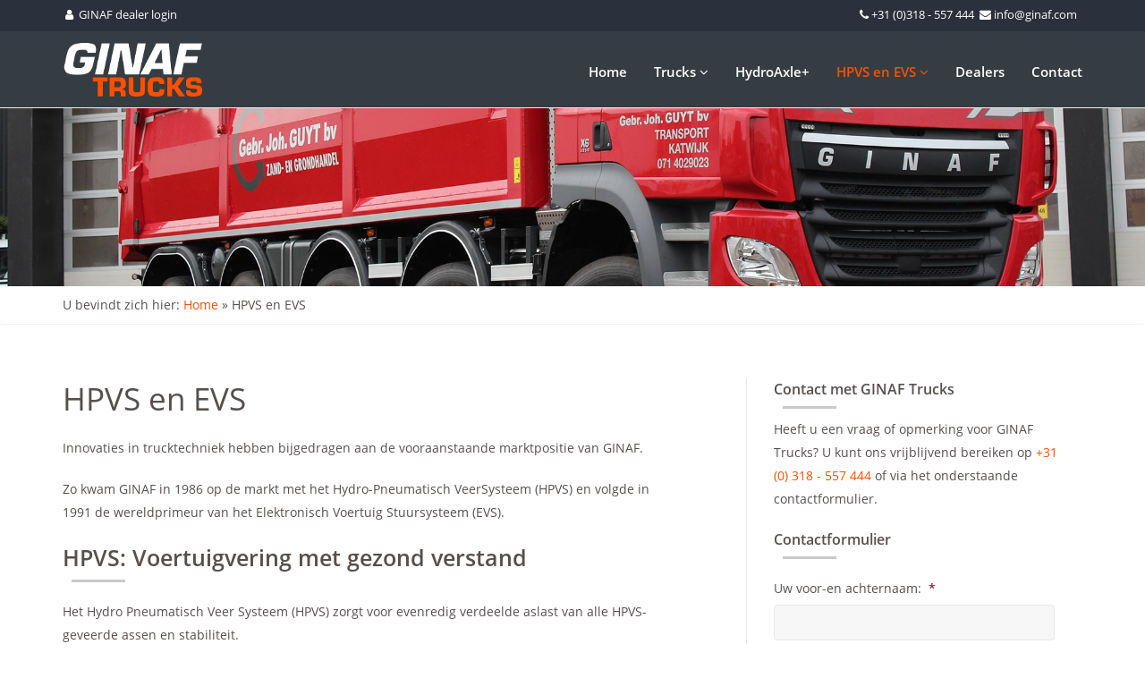

--- FILE ---
content_type: text/html; charset=UTF-8
request_url: https://ginaf-trucks.com/systemen/
body_size: 18881
content:
<!doctype html>
<!--[if IE 8 ]><html class="ie ie8" lang="en"> <![endif]-->
<!--[if (gte IE 9)|!(IE)]><html lang="en" class="no-js"> <![endif]-->
<html lang="nl-NL"
<head> <script type="text/javascript">
/* <![CDATA[ */
var gform;gform||(document.addEventListener("gform_main_scripts_loaded",function(){gform.scriptsLoaded=!0}),document.addEventListener("gform/theme/scripts_loaded",function(){gform.themeScriptsLoaded=!0}),window.addEventListener("DOMContentLoaded",function(){gform.domLoaded=!0}),gform={domLoaded:!1,scriptsLoaded:!1,themeScriptsLoaded:!1,isFormEditor:()=>"function"==typeof InitializeEditor,callIfLoaded:function(o){return!(!gform.domLoaded||!gform.scriptsLoaded||!gform.themeScriptsLoaded&&!gform.isFormEditor()||(gform.isFormEditor()&&console.warn("The use of gform.initializeOnLoaded() is deprecated in the form editor context and will be removed in Gravity Forms 3.1."),o(),0))},initializeOnLoaded:function(o){gform.callIfLoaded(o)||(document.addEventListener("gform_main_scripts_loaded",()=>{gform.scriptsLoaded=!0,gform.callIfLoaded(o)}),document.addEventListener("gform/theme/scripts_loaded",()=>{gform.themeScriptsLoaded=!0,gform.callIfLoaded(o)}),window.addEventListener("DOMContentLoaded",()=>{gform.domLoaded=!0,gform.callIfLoaded(o)}))},hooks:{action:{},filter:{}},addAction:function(o,r,e,t){gform.addHook("action",o,r,e,t)},addFilter:function(o,r,e,t){gform.addHook("filter",o,r,e,t)},doAction:function(o){gform.doHook("action",o,arguments)},applyFilters:function(o){return gform.doHook("filter",o,arguments)},removeAction:function(o,r){gform.removeHook("action",o,r)},removeFilter:function(o,r,e){gform.removeHook("filter",o,r,e)},addHook:function(o,r,e,t,n){null==gform.hooks[o][r]&&(gform.hooks[o][r]=[]);var d=gform.hooks[o][r];null==n&&(n=r+"_"+d.length),gform.hooks[o][r].push({tag:n,callable:e,priority:t=null==t?10:t})},doHook:function(r,o,e){var t;if(e=Array.prototype.slice.call(e,1),null!=gform.hooks[r][o]&&((o=gform.hooks[r][o]).sort(function(o,r){return o.priority-r.priority}),o.forEach(function(o){"function"!=typeof(t=o.callable)&&(t=window[t]),"action"==r?t.apply(null,e):e[0]=t.apply(null,e)})),"filter"==r)return e[0]},removeHook:function(o,r,t,n){var e;null!=gform.hooks[o][r]&&(e=(e=gform.hooks[o][r]).filter(function(o,r,e){return!!(null!=n&&n!=o.tag||null!=t&&t!=o.priority)}),gform.hooks[o][r]=e)}});
/* ]]> */
</script>
<meta charset="utf-8"><script>if(navigator.userAgent.match(/MSIE|Internet Explorer/i)||navigator.userAgent.match(/Trident\/7\..*?rv:11/i)){var href=document.location.href;if(!href.match(/[?&]nowprocket/)){if(href.indexOf("?")==-1){if(href.indexOf("#")==-1){document.location.href=href+"?nowprocket=1"}else{document.location.href=href.replace("#","?nowprocket=1#")}}else{if(href.indexOf("#")==-1){document.location.href=href+"&nowprocket=1"}else{document.location.href=href.replace("#","&nowprocket=1#")}}}}</script><script>(()=>{class RocketLazyLoadScripts{constructor(){this.v="2.0.4",this.userEvents=["keydown","keyup","mousedown","mouseup","mousemove","mouseover","mouseout","touchmove","touchstart","touchend","touchcancel","wheel","click","dblclick","input"],this.attributeEvents=["onblur","onclick","oncontextmenu","ondblclick","onfocus","onmousedown","onmouseenter","onmouseleave","onmousemove","onmouseout","onmouseover","onmouseup","onmousewheel","onscroll","onsubmit"]}async t(){this.i(),this.o(),/iP(ad|hone)/.test(navigator.userAgent)&&this.h(),this.u(),this.l(this),this.m(),this.k(this),this.p(this),this._(),await Promise.all([this.R(),this.L()]),this.lastBreath=Date.now(),this.S(this),this.P(),this.D(),this.O(),this.M(),await this.C(this.delayedScripts.normal),await this.C(this.delayedScripts.defer),await this.C(this.delayedScripts.async),await this.T(),await this.F(),await this.j(),await this.A(),window.dispatchEvent(new Event("rocket-allScriptsLoaded")),this.everythingLoaded=!0,this.lastTouchEnd&&await new Promise(t=>setTimeout(t,500-Date.now()+this.lastTouchEnd)),this.I(),this.H(),this.U(),this.W()}i(){this.CSPIssue=sessionStorage.getItem("rocketCSPIssue"),document.addEventListener("securitypolicyviolation",t=>{this.CSPIssue||"script-src-elem"!==t.violatedDirective||"data"!==t.blockedURI||(this.CSPIssue=!0,sessionStorage.setItem("rocketCSPIssue",!0))},{isRocket:!0})}o(){window.addEventListener("pageshow",t=>{this.persisted=t.persisted,this.realWindowLoadedFired=!0},{isRocket:!0}),window.addEventListener("pagehide",()=>{this.onFirstUserAction=null},{isRocket:!0})}h(){let t;function e(e){t=e}window.addEventListener("touchstart",e,{isRocket:!0}),window.addEventListener("touchend",function i(o){o.changedTouches[0]&&t.changedTouches[0]&&Math.abs(o.changedTouches[0].pageX-t.changedTouches[0].pageX)<10&&Math.abs(o.changedTouches[0].pageY-t.changedTouches[0].pageY)<10&&o.timeStamp-t.timeStamp<200&&(window.removeEventListener("touchstart",e,{isRocket:!0}),window.removeEventListener("touchend",i,{isRocket:!0}),"INPUT"===o.target.tagName&&"text"===o.target.type||(o.target.dispatchEvent(new TouchEvent("touchend",{target:o.target,bubbles:!0})),o.target.dispatchEvent(new MouseEvent("mouseover",{target:o.target,bubbles:!0})),o.target.dispatchEvent(new PointerEvent("click",{target:o.target,bubbles:!0,cancelable:!0,detail:1,clientX:o.changedTouches[0].clientX,clientY:o.changedTouches[0].clientY})),event.preventDefault()))},{isRocket:!0})}q(t){this.userActionTriggered||("mousemove"!==t.type||this.firstMousemoveIgnored?"keyup"===t.type||"mouseover"===t.type||"mouseout"===t.type||(this.userActionTriggered=!0,this.onFirstUserAction&&this.onFirstUserAction()):this.firstMousemoveIgnored=!0),"click"===t.type&&t.preventDefault(),t.stopPropagation(),t.stopImmediatePropagation(),"touchstart"===this.lastEvent&&"touchend"===t.type&&(this.lastTouchEnd=Date.now()),"click"===t.type&&(this.lastTouchEnd=0),this.lastEvent=t.type,t.composedPath&&t.composedPath()[0].getRootNode()instanceof ShadowRoot&&(t.rocketTarget=t.composedPath()[0]),this.savedUserEvents.push(t)}u(){this.savedUserEvents=[],this.userEventHandler=this.q.bind(this),this.userEvents.forEach(t=>window.addEventListener(t,this.userEventHandler,{passive:!1,isRocket:!0})),document.addEventListener("visibilitychange",this.userEventHandler,{isRocket:!0})}U(){this.userEvents.forEach(t=>window.removeEventListener(t,this.userEventHandler,{passive:!1,isRocket:!0})),document.removeEventListener("visibilitychange",this.userEventHandler,{isRocket:!0}),this.savedUserEvents.forEach(t=>{(t.rocketTarget||t.target).dispatchEvent(new window[t.constructor.name](t.type,t))})}m(){const t="return false",e=Array.from(this.attributeEvents,t=>"data-rocket-"+t),i="["+this.attributeEvents.join("],[")+"]",o="[data-rocket-"+this.attributeEvents.join("],[data-rocket-")+"]",s=(e,i,o)=>{o&&o!==t&&(e.setAttribute("data-rocket-"+i,o),e["rocket"+i]=new Function("event",o),e.setAttribute(i,t))};new MutationObserver(t=>{for(const n of t)"attributes"===n.type&&(n.attributeName.startsWith("data-rocket-")||this.everythingLoaded?n.attributeName.startsWith("data-rocket-")&&this.everythingLoaded&&this.N(n.target,n.attributeName.substring(12)):s(n.target,n.attributeName,n.target.getAttribute(n.attributeName))),"childList"===n.type&&n.addedNodes.forEach(t=>{if(t.nodeType===Node.ELEMENT_NODE)if(this.everythingLoaded)for(const i of[t,...t.querySelectorAll(o)])for(const t of i.getAttributeNames())e.includes(t)&&this.N(i,t.substring(12));else for(const e of[t,...t.querySelectorAll(i)])for(const t of e.getAttributeNames())this.attributeEvents.includes(t)&&s(e,t,e.getAttribute(t))})}).observe(document,{subtree:!0,childList:!0,attributeFilter:[...this.attributeEvents,...e]})}I(){this.attributeEvents.forEach(t=>{document.querySelectorAll("[data-rocket-"+t+"]").forEach(e=>{this.N(e,t)})})}N(t,e){const i=t.getAttribute("data-rocket-"+e);i&&(t.setAttribute(e,i),t.removeAttribute("data-rocket-"+e))}k(t){Object.defineProperty(HTMLElement.prototype,"onclick",{get(){return this.rocketonclick||null},set(e){this.rocketonclick=e,this.setAttribute(t.everythingLoaded?"onclick":"data-rocket-onclick","this.rocketonclick(event)")}})}S(t){function e(e,i){let o=e[i];e[i]=null,Object.defineProperty(e,i,{get:()=>o,set(s){t.everythingLoaded?o=s:e["rocket"+i]=o=s}})}e(document,"onreadystatechange"),e(window,"onload"),e(window,"onpageshow");try{Object.defineProperty(document,"readyState",{get:()=>t.rocketReadyState,set(e){t.rocketReadyState=e},configurable:!0}),document.readyState="loading"}catch(t){console.log("WPRocket DJE readyState conflict, bypassing")}}l(t){this.originalAddEventListener=EventTarget.prototype.addEventListener,this.originalRemoveEventListener=EventTarget.prototype.removeEventListener,this.savedEventListeners=[],EventTarget.prototype.addEventListener=function(e,i,o){o&&o.isRocket||!t.B(e,this)&&!t.userEvents.includes(e)||t.B(e,this)&&!t.userActionTriggered||e.startsWith("rocket-")||t.everythingLoaded?t.originalAddEventListener.call(this,e,i,o):(t.savedEventListeners.push({target:this,remove:!1,type:e,func:i,options:o}),"mouseenter"!==e&&"mouseleave"!==e||t.originalAddEventListener.call(this,e,t.savedUserEvents.push,o))},EventTarget.prototype.removeEventListener=function(e,i,o){o&&o.isRocket||!t.B(e,this)&&!t.userEvents.includes(e)||t.B(e,this)&&!t.userActionTriggered||e.startsWith("rocket-")||t.everythingLoaded?t.originalRemoveEventListener.call(this,e,i,o):t.savedEventListeners.push({target:this,remove:!0,type:e,func:i,options:o})}}J(t,e){this.savedEventListeners=this.savedEventListeners.filter(i=>{let o=i.type,s=i.target||window;return e!==o||t!==s||(this.B(o,s)&&(i.type="rocket-"+o),this.$(i),!1)})}H(){EventTarget.prototype.addEventListener=this.originalAddEventListener,EventTarget.prototype.removeEventListener=this.originalRemoveEventListener,this.savedEventListeners.forEach(t=>this.$(t))}$(t){t.remove?this.originalRemoveEventListener.call(t.target,t.type,t.func,t.options):this.originalAddEventListener.call(t.target,t.type,t.func,t.options)}p(t){let e;function i(e){return t.everythingLoaded?e:e.split(" ").map(t=>"load"===t||t.startsWith("load.")?"rocket-jquery-load":t).join(" ")}function o(o){function s(e){const s=o.fn[e];o.fn[e]=o.fn.init.prototype[e]=function(){return this[0]===window&&t.userActionTriggered&&("string"==typeof arguments[0]||arguments[0]instanceof String?arguments[0]=i(arguments[0]):"object"==typeof arguments[0]&&Object.keys(arguments[0]).forEach(t=>{const e=arguments[0][t];delete arguments[0][t],arguments[0][i(t)]=e})),s.apply(this,arguments),this}}if(o&&o.fn&&!t.allJQueries.includes(o)){const e={DOMContentLoaded:[],"rocket-DOMContentLoaded":[]};for(const t in e)document.addEventListener(t,()=>{e[t].forEach(t=>t())},{isRocket:!0});o.fn.ready=o.fn.init.prototype.ready=function(i){function s(){parseInt(o.fn.jquery)>2?setTimeout(()=>i.bind(document)(o)):i.bind(document)(o)}return"function"==typeof i&&(t.realDomReadyFired?!t.userActionTriggered||t.fauxDomReadyFired?s():e["rocket-DOMContentLoaded"].push(s):e.DOMContentLoaded.push(s)),o([])},s("on"),s("one"),s("off"),t.allJQueries.push(o)}e=o}t.allJQueries=[],o(window.jQuery),Object.defineProperty(window,"jQuery",{get:()=>e,set(t){o(t)}})}P(){const t=new Map;document.write=document.writeln=function(e){const i=document.currentScript,o=document.createRange(),s=i.parentElement;let n=t.get(i);void 0===n&&(n=i.nextSibling,t.set(i,n));const c=document.createDocumentFragment();o.setStart(c,0),c.appendChild(o.createContextualFragment(e)),s.insertBefore(c,n)}}async R(){return new Promise(t=>{this.userActionTriggered?t():this.onFirstUserAction=t})}async L(){return new Promise(t=>{document.addEventListener("DOMContentLoaded",()=>{this.realDomReadyFired=!0,t()},{isRocket:!0})})}async j(){return this.realWindowLoadedFired?Promise.resolve():new Promise(t=>{window.addEventListener("load",t,{isRocket:!0})})}M(){this.pendingScripts=[];this.scriptsMutationObserver=new MutationObserver(t=>{for(const e of t)e.addedNodes.forEach(t=>{"SCRIPT"!==t.tagName||t.noModule||t.isWPRocket||this.pendingScripts.push({script:t,promise:new Promise(e=>{const i=()=>{const i=this.pendingScripts.findIndex(e=>e.script===t);i>=0&&this.pendingScripts.splice(i,1),e()};t.addEventListener("load",i,{isRocket:!0}),t.addEventListener("error",i,{isRocket:!0}),setTimeout(i,1e3)})})})}),this.scriptsMutationObserver.observe(document,{childList:!0,subtree:!0})}async F(){await this.X(),this.pendingScripts.length?(await this.pendingScripts[0].promise,await this.F()):this.scriptsMutationObserver.disconnect()}D(){this.delayedScripts={normal:[],async:[],defer:[]},document.querySelectorAll("script[type$=rocketlazyloadscript]").forEach(t=>{t.hasAttribute("data-rocket-src")?t.hasAttribute("async")&&!1!==t.async?this.delayedScripts.async.push(t):t.hasAttribute("defer")&&!1!==t.defer||"module"===t.getAttribute("data-rocket-type")?this.delayedScripts.defer.push(t):this.delayedScripts.normal.push(t):this.delayedScripts.normal.push(t)})}async _(){await this.L();let t=[];document.querySelectorAll("script[type$=rocketlazyloadscript][data-rocket-src]").forEach(e=>{let i=e.getAttribute("data-rocket-src");if(i&&!i.startsWith("data:")){i.startsWith("//")&&(i=location.protocol+i);try{const o=new URL(i).origin;o!==location.origin&&t.push({src:o,crossOrigin:e.crossOrigin||"module"===e.getAttribute("data-rocket-type")})}catch(t){}}}),t=[...new Map(t.map(t=>[JSON.stringify(t),t])).values()],this.Y(t,"preconnect")}async G(t){if(await this.K(),!0!==t.noModule||!("noModule"in HTMLScriptElement.prototype))return new Promise(e=>{let i;function o(){(i||t).setAttribute("data-rocket-status","executed"),e()}try{if(navigator.userAgent.includes("Firefox/")||""===navigator.vendor||this.CSPIssue)i=document.createElement("script"),[...t.attributes].forEach(t=>{let e=t.nodeName;"type"!==e&&("data-rocket-type"===e&&(e="type"),"data-rocket-src"===e&&(e="src"),i.setAttribute(e,t.nodeValue))}),t.text&&(i.text=t.text),t.nonce&&(i.nonce=t.nonce),i.hasAttribute("src")?(i.addEventListener("load",o,{isRocket:!0}),i.addEventListener("error",()=>{i.setAttribute("data-rocket-status","failed-network"),e()},{isRocket:!0}),setTimeout(()=>{i.isConnected||e()},1)):(i.text=t.text,o()),i.isWPRocket=!0,t.parentNode.replaceChild(i,t);else{const i=t.getAttribute("data-rocket-type"),s=t.getAttribute("data-rocket-src");i?(t.type=i,t.removeAttribute("data-rocket-type")):t.removeAttribute("type"),t.addEventListener("load",o,{isRocket:!0}),t.addEventListener("error",i=>{this.CSPIssue&&i.target.src.startsWith("data:")?(console.log("WPRocket: CSP fallback activated"),t.removeAttribute("src"),this.G(t).then(e)):(t.setAttribute("data-rocket-status","failed-network"),e())},{isRocket:!0}),s?(t.fetchPriority="high",t.removeAttribute("data-rocket-src"),t.src=s):t.src="data:text/javascript;base64,"+window.btoa(unescape(encodeURIComponent(t.text)))}}catch(i){t.setAttribute("data-rocket-status","failed-transform"),e()}});t.setAttribute("data-rocket-status","skipped")}async C(t){const e=t.shift();return e?(e.isConnected&&await this.G(e),this.C(t)):Promise.resolve()}O(){this.Y([...this.delayedScripts.normal,...this.delayedScripts.defer,...this.delayedScripts.async],"preload")}Y(t,e){this.trash=this.trash||[];let i=!0;var o=document.createDocumentFragment();t.forEach(t=>{const s=t.getAttribute&&t.getAttribute("data-rocket-src")||t.src;if(s&&!s.startsWith("data:")){const n=document.createElement("link");n.href=s,n.rel=e,"preconnect"!==e&&(n.as="script",n.fetchPriority=i?"high":"low"),t.getAttribute&&"module"===t.getAttribute("data-rocket-type")&&(n.crossOrigin=!0),t.crossOrigin&&(n.crossOrigin=t.crossOrigin),t.integrity&&(n.integrity=t.integrity),t.nonce&&(n.nonce=t.nonce),o.appendChild(n),this.trash.push(n),i=!1}}),document.head.appendChild(o)}W(){this.trash.forEach(t=>t.remove())}async T(){try{document.readyState="interactive"}catch(t){}this.fauxDomReadyFired=!0;try{await this.K(),this.J(document,"readystatechange"),document.dispatchEvent(new Event("rocket-readystatechange")),await this.K(),document.rocketonreadystatechange&&document.rocketonreadystatechange(),await this.K(),this.J(document,"DOMContentLoaded"),document.dispatchEvent(new Event("rocket-DOMContentLoaded")),await this.K(),this.J(window,"DOMContentLoaded"),window.dispatchEvent(new Event("rocket-DOMContentLoaded"))}catch(t){console.error(t)}}async A(){try{document.readyState="complete"}catch(t){}try{await this.K(),this.J(document,"readystatechange"),document.dispatchEvent(new Event("rocket-readystatechange")),await this.K(),document.rocketonreadystatechange&&document.rocketonreadystatechange(),await this.K(),this.J(window,"load"),window.dispatchEvent(new Event("rocket-load")),await this.K(),window.rocketonload&&window.rocketonload(),await this.K(),this.allJQueries.forEach(t=>t(window).trigger("rocket-jquery-load")),await this.K(),this.J(window,"pageshow");const t=new Event("rocket-pageshow");t.persisted=this.persisted,window.dispatchEvent(t),await this.K(),window.rocketonpageshow&&window.rocketonpageshow({persisted:this.persisted})}catch(t){console.error(t)}}async K(){Date.now()-this.lastBreath>45&&(await this.X(),this.lastBreath=Date.now())}async X(){return document.hidden?new Promise(t=>setTimeout(t)):new Promise(t=>requestAnimationFrame(t))}B(t,e){return e===document&&"readystatechange"===t||(e===document&&"DOMContentLoaded"===t||(e===window&&"DOMContentLoaded"===t||(e===window&&"load"===t||e===window&&"pageshow"===t)))}static run(){(new RocketLazyLoadScripts).t()}}RocketLazyLoadScripts.run()})();</script>

    <!-- Basic -->

  <title>HPVS en EVS - Ginaf Trucks</title>
<link data-rocket-prefetch href="https://www.google-analytics.com" rel="dns-prefetch">
<link data-rocket-prefetch href="https://www.googletagmanager.com" rel="dns-prefetch">
<link data-rocket-prefetch href="https://www.gstatic.com" rel="dns-prefetch">
<link data-rocket-prefetch href="https://www.google.com" rel="dns-prefetch"><link rel="preload" data-rocket-preload as="image" href="https://ginaf-trucks.com/wp-content/themes/licht/assets/img/banner.jpg" fetchpriority="high">

    <!-- Define Charset -->
    

    <!-- Responsive Metatag -->
    <meta http-equiv="X-UA-Compatible" content="IE=edge">
    <meta name="viewport" content="width=device-width, initial-scale=1, user-scalable=no">

	<meta name="google-site-verification" content="lNS3Db8TFuGhp5XJw7OvC7GjdZQ7PTpPk4xW47laW4I" />

        <!-- HTML5 Shim and Respond.js IE8 support of HTML5 elements and media queries -->
    <!-- WARNING: Respond.js doesn't work if you view the page via file:// -->
    <!--[if lt IE 9]>
        <script src="https://oss.maxcdn.com/libs/html5shiv/3.7.0/html5shiv.js"></script>
        <script src="https://oss.maxcdn.com/libs/respond.js/1.4.2/respond.min.js"></script>
    <![endif]-->
           <meta name='robots' content='index, follow, max-image-preview:large, max-snippet:-1, max-video-preview:-1' />

	<!-- This site is optimized with the Yoast SEO plugin v26.8 - https://yoast.com/product/yoast-seo-wordpress/ -->
	<link rel="canonical" href="https://ginaf-trucks.com/systemen/" />
	<meta property="og:locale" content="nl_NL" />
	<meta property="og:type" content="article" />
	<meta property="og:title" content="HPVS en EVS - Ginaf Trucks" />
	<meta property="og:description" content="Innovaties in trucktechniek hebben bijgedragen aan de vooraanstaande marktpositie van GINAF. Zo kwam GINAF in 1986 op de markt met het Hydro-Pneumatisch VeerSysteem (HPVS) en volgde in 1991 de wereldprimeur van het Elektronisch Voertuig Stuursysteem (EVS). HPVS: Voertuigvering met gezond verstand Het Hydro Pneumatisch Veer Systeem (HPVS) zorgt voor evenredig verdeelde aslast van alle HPVS-geveerde assen en [&hellip;]" />
	<meta property="og:url" content="https://ginaf-trucks.com/systemen/" />
	<meta property="og:site_name" content="Ginaf Trucks" />
	<meta property="article:modified_time" content="2017-12-19T14:41:02+00:00" />
	<meta name="twitter:card" content="summary_large_image" />
	<meta name="twitter:label1" content="Geschatte leestijd" />
	<meta name="twitter:data1" content="1 minuut" />
	<script type="application/ld+json" class="yoast-schema-graph">{"@context":"https://schema.org","@graph":[{"@type":"WebPage","@id":"https://ginaf-trucks.com/systemen/","url":"https://ginaf-trucks.com/systemen/","name":"HPVS en EVS - Ginaf Trucks","isPartOf":{"@id":"https://ginaf-trucks.com/#website"},"datePublished":"2017-11-21T09:20:16+00:00","dateModified":"2017-12-19T14:41:02+00:00","breadcrumb":{"@id":"https://ginaf-trucks.com/systemen/#breadcrumb"},"inLanguage":"nl-NL","potentialAction":[{"@type":"ReadAction","target":["https://ginaf-trucks.com/systemen/"]}]},{"@type":"BreadcrumbList","@id":"https://ginaf-trucks.com/systemen/#breadcrumb","itemListElement":[{"@type":"ListItem","position":1,"name":"Home","item":"https://ginaf-trucks.com/"},{"@type":"ListItem","position":2,"name":"HPVS en EVS"}]},{"@type":"WebSite","@id":"https://ginaf-trucks.com/#website","url":"https://ginaf-trucks.com/","name":"Ginaf Trucks","description":"En nog een WordPress site","potentialAction":[{"@type":"SearchAction","target":{"@type":"EntryPoint","urlTemplate":"https://ginaf-trucks.com/?s={search_term_string}"},"query-input":{"@type":"PropertyValueSpecification","valueRequired":true,"valueName":"search_term_string"}}],"inLanguage":"nl-NL"}]}</script>
	<!-- / Yoast SEO plugin. -->



<link rel="alternate" title="oEmbed (JSON)" type="application/json+oembed" href="https://ginaf-trucks.com/wp-json/oembed/1.0/embed?url=https%3A%2F%2Fginaf-trucks.com%2Fsystemen%2F" />
<link rel="alternate" title="oEmbed (XML)" type="text/xml+oembed" href="https://ginaf-trucks.com/wp-json/oembed/1.0/embed?url=https%3A%2F%2Fginaf-trucks.com%2Fsystemen%2F&#038;format=xml" />
<style id='wp-img-auto-sizes-contain-inline-css' type='text/css'>
img:is([sizes=auto i],[sizes^="auto," i]){contain-intrinsic-size:3000px 1500px}
/*# sourceURL=wp-img-auto-sizes-contain-inline-css */
</style>
<style id='wp-block-library-inline-css' type='text/css'>
:root{--wp-block-synced-color:#7a00df;--wp-block-synced-color--rgb:122,0,223;--wp-bound-block-color:var(--wp-block-synced-color);--wp-editor-canvas-background:#ddd;--wp-admin-theme-color:#007cba;--wp-admin-theme-color--rgb:0,124,186;--wp-admin-theme-color-darker-10:#006ba1;--wp-admin-theme-color-darker-10--rgb:0,107,160.5;--wp-admin-theme-color-darker-20:#005a87;--wp-admin-theme-color-darker-20--rgb:0,90,135;--wp-admin-border-width-focus:2px}@media (min-resolution:192dpi){:root{--wp-admin-border-width-focus:1.5px}}.wp-element-button{cursor:pointer}:root .has-very-light-gray-background-color{background-color:#eee}:root .has-very-dark-gray-background-color{background-color:#313131}:root .has-very-light-gray-color{color:#eee}:root .has-very-dark-gray-color{color:#313131}:root .has-vivid-green-cyan-to-vivid-cyan-blue-gradient-background{background:linear-gradient(135deg,#00d084,#0693e3)}:root .has-purple-crush-gradient-background{background:linear-gradient(135deg,#34e2e4,#4721fb 50%,#ab1dfe)}:root .has-hazy-dawn-gradient-background{background:linear-gradient(135deg,#faaca8,#dad0ec)}:root .has-subdued-olive-gradient-background{background:linear-gradient(135deg,#fafae1,#67a671)}:root .has-atomic-cream-gradient-background{background:linear-gradient(135deg,#fdd79a,#004a59)}:root .has-nightshade-gradient-background{background:linear-gradient(135deg,#330968,#31cdcf)}:root .has-midnight-gradient-background{background:linear-gradient(135deg,#020381,#2874fc)}:root{--wp--preset--font-size--normal:16px;--wp--preset--font-size--huge:42px}.has-regular-font-size{font-size:1em}.has-larger-font-size{font-size:2.625em}.has-normal-font-size{font-size:var(--wp--preset--font-size--normal)}.has-huge-font-size{font-size:var(--wp--preset--font-size--huge)}.has-text-align-center{text-align:center}.has-text-align-left{text-align:left}.has-text-align-right{text-align:right}.has-fit-text{white-space:nowrap!important}#end-resizable-editor-section{display:none}.aligncenter{clear:both}.items-justified-left{justify-content:flex-start}.items-justified-center{justify-content:center}.items-justified-right{justify-content:flex-end}.items-justified-space-between{justify-content:space-between}.screen-reader-text{border:0;clip-path:inset(50%);height:1px;margin:-1px;overflow:hidden;padding:0;position:absolute;width:1px;word-wrap:normal!important}.screen-reader-text:focus{background-color:#ddd;clip-path:none;color:#444;display:block;font-size:1em;height:auto;left:5px;line-height:normal;padding:15px 23px 14px;text-decoration:none;top:5px;width:auto;z-index:100000}html :where(.has-border-color){border-style:solid}html :where([style*=border-top-color]){border-top-style:solid}html :where([style*=border-right-color]){border-right-style:solid}html :where([style*=border-bottom-color]){border-bottom-style:solid}html :where([style*=border-left-color]){border-left-style:solid}html :where([style*=border-width]){border-style:solid}html :where([style*=border-top-width]){border-top-style:solid}html :where([style*=border-right-width]){border-right-style:solid}html :where([style*=border-bottom-width]){border-bottom-style:solid}html :where([style*=border-left-width]){border-left-style:solid}html :where(img[class*=wp-image-]){height:auto;max-width:100%}:where(figure){margin:0 0 1em}html :where(.is-position-sticky){--wp-admin--admin-bar--position-offset:var(--wp-admin--admin-bar--height,0px)}@media screen and (max-width:600px){html :where(.is-position-sticky){--wp-admin--admin-bar--position-offset:0px}}

/*# sourceURL=wp-block-library-inline-css */
</style><style id='global-styles-inline-css' type='text/css'>
:root{--wp--preset--aspect-ratio--square: 1;--wp--preset--aspect-ratio--4-3: 4/3;--wp--preset--aspect-ratio--3-4: 3/4;--wp--preset--aspect-ratio--3-2: 3/2;--wp--preset--aspect-ratio--2-3: 2/3;--wp--preset--aspect-ratio--16-9: 16/9;--wp--preset--aspect-ratio--9-16: 9/16;--wp--preset--color--black: #000000;--wp--preset--color--cyan-bluish-gray: #abb8c3;--wp--preset--color--white: #ffffff;--wp--preset--color--pale-pink: #f78da7;--wp--preset--color--vivid-red: #cf2e2e;--wp--preset--color--luminous-vivid-orange: #ff6900;--wp--preset--color--luminous-vivid-amber: #fcb900;--wp--preset--color--light-green-cyan: #7bdcb5;--wp--preset--color--vivid-green-cyan: #00d084;--wp--preset--color--pale-cyan-blue: #8ed1fc;--wp--preset--color--vivid-cyan-blue: #0693e3;--wp--preset--color--vivid-purple: #9b51e0;--wp--preset--gradient--vivid-cyan-blue-to-vivid-purple: linear-gradient(135deg,rgb(6,147,227) 0%,rgb(155,81,224) 100%);--wp--preset--gradient--light-green-cyan-to-vivid-green-cyan: linear-gradient(135deg,rgb(122,220,180) 0%,rgb(0,208,130) 100%);--wp--preset--gradient--luminous-vivid-amber-to-luminous-vivid-orange: linear-gradient(135deg,rgb(252,185,0) 0%,rgb(255,105,0) 100%);--wp--preset--gradient--luminous-vivid-orange-to-vivid-red: linear-gradient(135deg,rgb(255,105,0) 0%,rgb(207,46,46) 100%);--wp--preset--gradient--very-light-gray-to-cyan-bluish-gray: linear-gradient(135deg,rgb(238,238,238) 0%,rgb(169,184,195) 100%);--wp--preset--gradient--cool-to-warm-spectrum: linear-gradient(135deg,rgb(74,234,220) 0%,rgb(151,120,209) 20%,rgb(207,42,186) 40%,rgb(238,44,130) 60%,rgb(251,105,98) 80%,rgb(254,248,76) 100%);--wp--preset--gradient--blush-light-purple: linear-gradient(135deg,rgb(255,206,236) 0%,rgb(152,150,240) 100%);--wp--preset--gradient--blush-bordeaux: linear-gradient(135deg,rgb(254,205,165) 0%,rgb(254,45,45) 50%,rgb(107,0,62) 100%);--wp--preset--gradient--luminous-dusk: linear-gradient(135deg,rgb(255,203,112) 0%,rgb(199,81,192) 50%,rgb(65,88,208) 100%);--wp--preset--gradient--pale-ocean: linear-gradient(135deg,rgb(255,245,203) 0%,rgb(182,227,212) 50%,rgb(51,167,181) 100%);--wp--preset--gradient--electric-grass: linear-gradient(135deg,rgb(202,248,128) 0%,rgb(113,206,126) 100%);--wp--preset--gradient--midnight: linear-gradient(135deg,rgb(2,3,129) 0%,rgb(40,116,252) 100%);--wp--preset--font-size--small: 13px;--wp--preset--font-size--medium: 20px;--wp--preset--font-size--large: 36px;--wp--preset--font-size--x-large: 42px;--wp--preset--spacing--20: 0.44rem;--wp--preset--spacing--30: 0.67rem;--wp--preset--spacing--40: 1rem;--wp--preset--spacing--50: 1.5rem;--wp--preset--spacing--60: 2.25rem;--wp--preset--spacing--70: 3.38rem;--wp--preset--spacing--80: 5.06rem;--wp--preset--shadow--natural: 6px 6px 9px rgba(0, 0, 0, 0.2);--wp--preset--shadow--deep: 12px 12px 50px rgba(0, 0, 0, 0.4);--wp--preset--shadow--sharp: 6px 6px 0px rgba(0, 0, 0, 0.2);--wp--preset--shadow--outlined: 6px 6px 0px -3px rgb(255, 255, 255), 6px 6px rgb(0, 0, 0);--wp--preset--shadow--crisp: 6px 6px 0px rgb(0, 0, 0);}:where(.is-layout-flex){gap: 0.5em;}:where(.is-layout-grid){gap: 0.5em;}body .is-layout-flex{display: flex;}.is-layout-flex{flex-wrap: wrap;align-items: center;}.is-layout-flex > :is(*, div){margin: 0;}body .is-layout-grid{display: grid;}.is-layout-grid > :is(*, div){margin: 0;}:where(.wp-block-columns.is-layout-flex){gap: 2em;}:where(.wp-block-columns.is-layout-grid){gap: 2em;}:where(.wp-block-post-template.is-layout-flex){gap: 1.25em;}:where(.wp-block-post-template.is-layout-grid){gap: 1.25em;}.has-black-color{color: var(--wp--preset--color--black) !important;}.has-cyan-bluish-gray-color{color: var(--wp--preset--color--cyan-bluish-gray) !important;}.has-white-color{color: var(--wp--preset--color--white) !important;}.has-pale-pink-color{color: var(--wp--preset--color--pale-pink) !important;}.has-vivid-red-color{color: var(--wp--preset--color--vivid-red) !important;}.has-luminous-vivid-orange-color{color: var(--wp--preset--color--luminous-vivid-orange) !important;}.has-luminous-vivid-amber-color{color: var(--wp--preset--color--luminous-vivid-amber) !important;}.has-light-green-cyan-color{color: var(--wp--preset--color--light-green-cyan) !important;}.has-vivid-green-cyan-color{color: var(--wp--preset--color--vivid-green-cyan) !important;}.has-pale-cyan-blue-color{color: var(--wp--preset--color--pale-cyan-blue) !important;}.has-vivid-cyan-blue-color{color: var(--wp--preset--color--vivid-cyan-blue) !important;}.has-vivid-purple-color{color: var(--wp--preset--color--vivid-purple) !important;}.has-black-background-color{background-color: var(--wp--preset--color--black) !important;}.has-cyan-bluish-gray-background-color{background-color: var(--wp--preset--color--cyan-bluish-gray) !important;}.has-white-background-color{background-color: var(--wp--preset--color--white) !important;}.has-pale-pink-background-color{background-color: var(--wp--preset--color--pale-pink) !important;}.has-vivid-red-background-color{background-color: var(--wp--preset--color--vivid-red) !important;}.has-luminous-vivid-orange-background-color{background-color: var(--wp--preset--color--luminous-vivid-orange) !important;}.has-luminous-vivid-amber-background-color{background-color: var(--wp--preset--color--luminous-vivid-amber) !important;}.has-light-green-cyan-background-color{background-color: var(--wp--preset--color--light-green-cyan) !important;}.has-vivid-green-cyan-background-color{background-color: var(--wp--preset--color--vivid-green-cyan) !important;}.has-pale-cyan-blue-background-color{background-color: var(--wp--preset--color--pale-cyan-blue) !important;}.has-vivid-cyan-blue-background-color{background-color: var(--wp--preset--color--vivid-cyan-blue) !important;}.has-vivid-purple-background-color{background-color: var(--wp--preset--color--vivid-purple) !important;}.has-black-border-color{border-color: var(--wp--preset--color--black) !important;}.has-cyan-bluish-gray-border-color{border-color: var(--wp--preset--color--cyan-bluish-gray) !important;}.has-white-border-color{border-color: var(--wp--preset--color--white) !important;}.has-pale-pink-border-color{border-color: var(--wp--preset--color--pale-pink) !important;}.has-vivid-red-border-color{border-color: var(--wp--preset--color--vivid-red) !important;}.has-luminous-vivid-orange-border-color{border-color: var(--wp--preset--color--luminous-vivid-orange) !important;}.has-luminous-vivid-amber-border-color{border-color: var(--wp--preset--color--luminous-vivid-amber) !important;}.has-light-green-cyan-border-color{border-color: var(--wp--preset--color--light-green-cyan) !important;}.has-vivid-green-cyan-border-color{border-color: var(--wp--preset--color--vivid-green-cyan) !important;}.has-pale-cyan-blue-border-color{border-color: var(--wp--preset--color--pale-cyan-blue) !important;}.has-vivid-cyan-blue-border-color{border-color: var(--wp--preset--color--vivid-cyan-blue) !important;}.has-vivid-purple-border-color{border-color: var(--wp--preset--color--vivid-purple) !important;}.has-vivid-cyan-blue-to-vivid-purple-gradient-background{background: var(--wp--preset--gradient--vivid-cyan-blue-to-vivid-purple) !important;}.has-light-green-cyan-to-vivid-green-cyan-gradient-background{background: var(--wp--preset--gradient--light-green-cyan-to-vivid-green-cyan) !important;}.has-luminous-vivid-amber-to-luminous-vivid-orange-gradient-background{background: var(--wp--preset--gradient--luminous-vivid-amber-to-luminous-vivid-orange) !important;}.has-luminous-vivid-orange-to-vivid-red-gradient-background{background: var(--wp--preset--gradient--luminous-vivid-orange-to-vivid-red) !important;}.has-very-light-gray-to-cyan-bluish-gray-gradient-background{background: var(--wp--preset--gradient--very-light-gray-to-cyan-bluish-gray) !important;}.has-cool-to-warm-spectrum-gradient-background{background: var(--wp--preset--gradient--cool-to-warm-spectrum) !important;}.has-blush-light-purple-gradient-background{background: var(--wp--preset--gradient--blush-light-purple) !important;}.has-blush-bordeaux-gradient-background{background: var(--wp--preset--gradient--blush-bordeaux) !important;}.has-luminous-dusk-gradient-background{background: var(--wp--preset--gradient--luminous-dusk) !important;}.has-pale-ocean-gradient-background{background: var(--wp--preset--gradient--pale-ocean) !important;}.has-electric-grass-gradient-background{background: var(--wp--preset--gradient--electric-grass) !important;}.has-midnight-gradient-background{background: var(--wp--preset--gradient--midnight) !important;}.has-small-font-size{font-size: var(--wp--preset--font-size--small) !important;}.has-medium-font-size{font-size: var(--wp--preset--font-size--medium) !important;}.has-large-font-size{font-size: var(--wp--preset--font-size--large) !important;}.has-x-large-font-size{font-size: var(--wp--preset--font-size--x-large) !important;}
/*# sourceURL=global-styles-inline-css */
</style>

<style id='classic-theme-styles-inline-css' type='text/css'>
/*! This file is auto-generated */
.wp-block-button__link{color:#fff;background-color:#32373c;border-radius:9999px;box-shadow:none;text-decoration:none;padding:calc(.667em + 2px) calc(1.333em + 2px);font-size:1.125em}.wp-block-file__button{background:#32373c;color:#fff;text-decoration:none}
/*# sourceURL=/wp-includes/css/classic-themes.min.css */
</style>
<link rel='stylesheet' id='lightboxcss-css' href='https://ginaf-trucks.com/wp-content/plugins/custom-gallery/css/lightbox.min.css' type='text/css' media='all' />
<link rel='stylesheet' id='gallerycss-css' href='https://ginaf-trucks.com/wp-content/plugins/custom-gallery/css/custom-gallery.css' type='text/css' media='all' />
<link rel='stylesheet' id='bootstrap-css' href='https://ginaf-trucks.com/wp-content/themes/licht/assets/styles/bootstrap.min.css' type='text/css' media='all' />
<link rel='stylesheet' id='fontawesome-css' href='https://ginaf-trucks.com/wp-content/themes/licht/assets/styles/font-awesome.min.css' type='text/css' media='all' />
<link rel='stylesheet' id='owlcss-css' href='https://ginaf-trucks.com/wp-content/themes/licht/assets/styles/owl.carousel.css' type='text/css' media='all' />
<link rel='stylesheet' id='style-css' href='https://ginaf-trucks.com/wp-content/themes/licht/assets/styles/style.css' type='text/css' media='all' />
<link rel="https://api.w.org/" href="https://ginaf-trucks.com/wp-json/" /><link rel="alternate" title="JSON" type="application/json" href="https://ginaf-trucks.com/wp-json/wp/v2/pages/12" /><link rel="EditURI" type="application/rsd+xml" title="RSD" href="https://ginaf-trucks.com/xmlrpc.php?rsd" />
<meta name="generator" content="WordPress 6.9" />
<link rel='shortlink' href='https://ginaf-trucks.com/?p=12' />
    <style type="text/css">
      body, label, .woocommerce div.product p.price, .woocommerce div.product span.price, .woocommerce-LoopProduct-link {
        color: #56504C;
      }
      /* Buttons */
      .scrollToTop,
      .scrollToTop:visited {
        background-color: #FF5000;
      }
      .scrollToTop:active,
      .scrollToTop:hover,
      .scrollToTop:visited:active,
      .scrollToTop:visited:hover,
      .scrollToTop:visited:active,
      .scrollToTop:visited:hover,
      .scrollToTop:visited:visited:active,
      .scrollToTop:visited:visited:hover {
        background-color: #ff7333;
      }
      .gform_button,
      .btn-primary,
      a b,
      b a,
      strong a,
      a strong,
        .woocommerce #respond input#submit.alt, .woocommerce a.button.alt, .woocommerce button.button.alt, .woocommerce input.button.alt, .hoeveel .btn-min, .hoeveel .btn-plus {
        background-color: #FF5000;
        border: none;
        border-bottom: 2px solid #cc4000 !important;
      }
      .gform_button:hover,
      .gform_button:active:focus,
      .btn-primary:hover,
      a b:hover,
      b a:hover,
      strong a:hover,
      a strong:hover,
      .btn-primary:focus,
      a b:focus,
      b a:focus,
      strong a:focus,
      a strong:focus,
      .btn-primary.active.focus,
      .btn-primary.active:focus,
      .btn-primary.active:hover,
      .btn-primary:active.focus,
      .btn-primary:active:focus,
      .btn-primary:active:hover,
      .open>.dropdown-toggle.btn-primary.focus,
      .open>.dropdown-toggle.btn-primary:focus,
      .open>.dropdown-toggle.btn-primary:hover,
        .woocommerce #respond input#submit.alt:hover, .woocommerce a.button.alt:hover, .woocommerce button.button.alt:hover, .woocommerce input.button.alt:hover,
        .hoeveel .btn-min:hover,
      .hoeveel .btn-plus:hover {
        background-color: #ff7333;
        border-bottom: 2px solid #FF5000;
      }
      .btn-outline:hover,
      .btn-outline:focus {
        border-color: #ff7333;
        background-color: #ff7333;
      }
      a {
        color: #FF5000      }
      a:hover,
      a:focus {
        color: #ff854d;
        text-decoration:none
      }
      ::-moz-selection {
        background-color: #FF5000;
        color: #fff;
      }
      ::selection {
        background-color: #FF5000;
        color: #fff;
      }
      /* Navigation */
      .topbar {
        background-color: #2A313D;
      }
      .topbar a, .topbar .fa, .topbar a .fa {
        color: #FFFFFF;
      }
      .topbar ul li a:hover,
      .topbar ul li a:focus,
      .topbar ul li a:hover i {
        color:  #ff7333;
      }
      .navbar-inverse {
        background-color: #353D42;
      }
      .navbar-inverse .navbar-nav > li > a {
        color: #FFFFFF;
      }
      .navbar-inverse .navbar-nav > li > a:hover,
      .navbar-inverse .navbar-nav > li > a:focus {
        color: #ff7333;
        background-color: transparent;
      }
      .navbar-inverse .navbar-nav > .active > a,
      .navbar-inverse .navbar-nav > .active > a:hover,
      .navbar-inverse .navbar-nav > .active > a:focus,
      .current-menu-ancestor > a,
      .current-menu-parent > a {
        color: #FF5000 !important;
        background-color: transparent;
      }
      .navbar-inverse .navbar-toggle,
      .navbar-inverse .navbar-toggle:hover,
      .navbar-inverse .navbar-toggle:focus {
        background-color: transparent;
      }
      .navbar-inverse .navbar-toggle .icon-bar {
        background-color: #FF5000;
      }
      .navbar-inverse .navbar-toggle:hover .icon-bar,
      .navbar-inverse .navbar-toggle:focus .icon-bar {
        background-color: #ff7333;
      }
      .navbar-inverse .navbar-nav > .open > a,
      .navbar-inverse .navbar-nav > .open > a:hover,
      .navbar-inverse .navbar-nav > .open > a:focus {
        color: #ff7333;
        background-color: transparent;
      }
      .dropdown > .dropdown-menu {
        border-top: solid 2px #FF5000;
      }
      .dropdown-menu > li > a{
        color: #fff !important;
        background-color: #29313C;
      }
      .dropdown-menu>.active>a {
        color: #fff !important;
        background-color: #FF5000;
      }
      .dropdown-menu > li > a:hover,
      .dropdown-menu>.active>a:focus,
      .dropdown-menu>.active>a:hover {
        background-color: #ff7333;
        color: #fff;
      }
      @media (max-width: 767px) {
        .navbar-nav li a:hover,
        .navbar-nav li a:focus,
        .navbar-nav .open > a {
          background-color: #FF5000 !important;
        }
		  
		  .navbar-inverse .navbar-nav > li > a {
        color: #fff !important;
        background-color: #29313C;
      }
        .navbar-inverse .navbar-nav > .active > a,
        .navbar-inverse .navbar-nav > .active > a:hover,
        .navbar-inverse .navbar-nav > .active > a:focus,
        .current-menu-ancestor > a,
        .current-menu-parent > a {
          color: #fff !important;
          background-color: #FF5000 !important;
        }
        .dropdown-menu > li > a {
          background-color: #ff7333 !important;
        }
      }
      .dropdown-submenu>.dropdown-menu li a {
          background-color: #FF5000 !important;
      }
      .dropdown-submenu>.dropdown-menu li a:hover {
          background-color: #ff7333 !important;
      }

      /* Other */
      .breadcrumb li.active {
        color:#FF5000;
      }

      .pagination>li:first-child>a,
      .pagination>li:first-child>span,
      .pagination>li:last-child>a,
      .pagination>li:last-child>span,
      .woocommerce nav.woocommerce-pagination ul li a.prev, .woocommerce nav.woocommerce-pagination ul li a.next {
          color: #fff;
          background-color: #FF5000;
          border: 1px solid transparent;
          border-radius: 4px
      }
      .pagination>li>a,
      .pagination>li>span,
        .woocommerce nav.woocommerce-pagination ul li a,
        .woocommerce nav.woocommerce-pagination ul li span {
          color: #FF5000;
          text-decoration: none;
          background-color: transparent;
          border: 1px solid transparent;
          margin-right: 10px
      }
      .pagination>.active>a,
      .pagination>.active>a:focus,
      .pagination>.active>a:hover,
      .pagination>.active>span,
      .pagination>.active>span:focus,
      .pagination>.active>span:hover,
      .woocommerce nav.woocommerce-pagination ul li span.current {
          z-index: 3;
          color: #fff;
          cursor: pointer;
          background-color: #FF5000;
          border-color: transparent;
      }
      .pagination>li>a:focus,
      .pagination>li>a:hover,
      .pagination>li>span:focus,
      .pagination>li>span:hover,

      .woocommerce nav.woocommerce-pagination ul li a:hover,
      .woocommerce nav.woocommerce-pagination ul li a:focus{
          z-index: 2;
          color: #fff;
          background-color: #ff7333;
          border-color: transparent;
          border-radius: 4px
      }

		.navbar-toggle span {background-color: #FF5000 !important;}
		
      .footer {
        border-top: 5px solid #FF5000;
        background-color: #242930;
      }
      .line {
        background-color: #FF5000;
      }
      #inner_banner p {
        background-color: #FF5000;
      }
      #inner_banner p:before {
        border-color: transparent #FF5000 transparent transparent;
      }
      #inner_banner p:after {
        border-color: #FF5000 transparent transparent transparent;
      }
      #inner_banner p a {
          color: #FF5000;
      }
      #inner_banner p a:hover, #inner_banner p a:focus {
          color: #ff7333 !important;
      }
		
				
    </style>
	<link rel="icon" href="https://ginaf-trucks.com/wp-content/uploads/2017/11/cropped-favicon-32x32.png" sizes="32x32" />
<link rel="icon" href="https://ginaf-trucks.com/wp-content/uploads/2017/11/cropped-favicon-192x192.png" sizes="192x192" />
<link rel="apple-touch-icon" href="https://ginaf-trucks.com/wp-content/uploads/2017/11/cropped-favicon-180x180.png" />
<meta name="msapplication-TileImage" content="https://ginaf-trucks.com/wp-content/uploads/2017/11/cropped-favicon-270x270.png" />
		<style type="text/css" id="wp-custom-css">
			header {padding:0px 0px 0;}
header .subbanner {background: non; box-shadow: transparent; width: 100%; text-align: center; padding: 0px 10%; text-shadow: 1px 3px 8px #222;}
.navbar-brand img {
    max-height: 60px;
    margin-top: 13px;}

td, th {
    border: 1px solid;
	padding: 4px 5px 4px 10px;
}

.page-content table {table-layout:fixed;}
@media (min-width: 1200px){
td, th {
    width:110px;
	}}

@media (max-width: 768px){
	.page-content table {
		table-layout:fixed;
		width:100%;
	}
}

.gform_wrapper .gform_footer input.button, .gform_wrapper .gform_footer input[type=submit], .gform_wrapper .gform_page_footer input.button, .gform_wrapper .gform_page_footer input[type=submit]{margin-top:15px;}		</style>
		      
<!-- Global site tag (gtag.js) - Google Analytics -->
<script type="rocketlazyloadscript" async data-rocket-src="https://www.googletagmanager.com/gtag/js?id=UA-116218982-1"></script>
<script type="rocketlazyloadscript">
  window.dataLayer = window.dataLayer || [];
  function gtag(){dataLayer.push(arguments);}
  gtag('js', new Date());

  gtag('config', 'UA-116218982-1');
</script>

<link rel='stylesheet' id='gforms_reset_css-css' href='https://ginaf-trucks.com/wp-content/plugins/gravityforms/legacy/css/formreset.min.css' type='text/css' media='all' />
<link rel='stylesheet' id='gforms_formsmain_css-css' href='https://ginaf-trucks.com/wp-content/plugins/gravityforms/legacy/css/formsmain.min.css' type='text/css' media='all' />
<link rel='stylesheet' id='gforms_ready_class_css-css' href='https://ginaf-trucks.com/wp-content/plugins/gravityforms/legacy/css/readyclass.min.css' type='text/css' media='all' />
<link rel='stylesheet' id='gforms_browsers_css-css' href='https://ginaf-trucks.com/wp-content/plugins/gravityforms/legacy/css/browsers.min.css' type='text/css' media='all' />
<meta name="generator" content="WP Rocket 3.20.3" data-wpr-features="wpr_delay_js wpr_preconnect_external_domains wpr_oci wpr_desktop" /></head>

<body class="wp-singular page-template-default page page-id-12 page-parent wp-theme-licht" >


    <nav class="navbar navbar-inverse navbar-fixed-top" role="navigation">
        <div class="topbar">
            <div  class="container">
                <div class="left">
                    <ul>
                        <ul><li><i class="fa fa-user"></i> <a target="_blank" href="http://www.ginaf.nl/index.php?id=hydroaxle">GINAF dealer login</a></li></ul>                    </ul>
                </div>
                <div class="right">
                    <ul>
                        <ul><li><i class="fa fa-phone"></i><a href="tel:+31318557444">+31 (0)318 - 557 444</a> <i class="fa fa-envelope"></i><a href="mailto:info@ginaf.com?subject=E-mail vanaf ginaf-trucks.com">info@ginaf.com</a></li></ul>                    </ul>
                </div>
            </div>
        </div>
        <div  class="container">
            <div class="row navbar-row">
                <button type="button" class="navbar-toggle collapsed" data-toggle="collapse" data-target="#navbar-collapse">
                    <span class="bar1"></span>
                    <span class="bar2"></span>
                    <span class="bar3"></span>
                    <span class="bar4"></span>
                </button>
                <a class="navbar-brand" href="https://ginaf-trucks.com/">
                    <img src="https://ginaf-trucks.com/wp-content/uploads/2017/11/logo.png" alt="En nog een WordPress site">
                </a>
            </div>
        </div>
        <div class="navbar-bottom">
            <div  class="container">
                <div  class="row">
                    <div id="navbar-collapse" class="collapse navbar-collapse"><ul id="menu-menu-1" class="nav navbar-nav"><li id="menu-item-18" class="menu-item menu-item-type-post_type menu-item-object-page menu-item-home menu-item-18"><a title="Home" href="https://ginaf-trucks.com/">Home</a></li>
<li id="menu-item-26" class="menu-item menu-item-type-post_type menu-item-object-page menu-item-has-children menu-item-26 dropdown"><a title="Trucks" href="#" data-toggle="dropdown" class="dropdown-toggle">Trucks <i class="fa fa-angle-down"></i></a>
<ul role="menu" class=" dropdown-menu">
	<li id="menu-item-294" class="menu-item menu-item-type-post_type menu-item-object-page menu-item-294"><a title="X6-serie" href="https://ginaf-trucks.com/ginaf-x6-serie/">X6-serie</a></li>
	<li id="menu-item-295" class="menu-item menu-item-type-post_type menu-item-object-page menu-item-295"><a title="Specificaties" href="https://ginaf-trucks.com/specificaties-x6-serie/">Specificaties</a></li>
	<li id="menu-item-351" class="menu-item menu-item-type-post_type menu-item-object-page menu-item-351"><a title="Folder X6" href="https://ginaf-trucks.com/folder-ginaf-x6/">Folder X6</a></li>
</ul>
</li>
<li id="menu-item-591" class="menu-item menu-item-type-custom menu-item-object-custom menu-item-591"><a title="HydroAxle+" href="https://ginaf.com/hydroaxle/">HydroAxle+</a></li>
<li id="menu-item-25" class="menu-item menu-item-type-post_type menu-item-object-page current-menu-item page_item page-item-12 current_page_item current-menu-ancestor current-menu-parent current_page_parent current_page_ancestor menu-item-has-children menu-item-25 dropdown active"><a title="HPVS en EVS" href="#" data-toggle="dropdown" class="dropdown-toggle">HPVS en EVS <i class="fa fa-angle-down"></i></a>
<ul role="menu" class=" dropdown-menu">
	<li id="menu-item-342" class="menu-item menu-item-type-custom menu-item-object-custom current-menu-item menu-item-342 active"><a title="HPVS en EVS" href="https://ginaf-trucks.com/systemen/">HPVS en EVS</a></li>
</ul>
</li>
<li id="menu-item-409" class="menu-item menu-item-type-custom menu-item-object-custom menu-item-409"><a title="Dealers" href="https://ginaf.com/dealers/">Dealers</a></li>
<li id="menu-item-20" class="menu-item menu-item-type-post_type menu-item-object-page menu-item-20"><a title="Contact" href="https://ginaf-trucks.com/contact/">Contact</a></li>
</ul></div>                </div>
            </div>
        </div>    </nav>



<section class='banner'></section>

<section  class="breadcrumb">
    <div class="container">
        <div  class="row">
            <div class="col-xs-12">
            <p class="breadcrumb__text" id="breadcrumbs">	U bevindt zich hier:
<span><span><a href="https://ginaf-trucks.com/">Home</a></span> » <span class="breadcrumb_last" aria-current="page">HPVS en EVS</span></span></p>            </div>
        </div>
    </div>
</section>

<section  class="page-content">
    <div class="container">
        <div  class="row">
            <div class="col-xs-12 col-md-8 inner-content">
               <h1>HPVS en EVS</h1>
                                    <div class="csc-header csc-header-n1"></div>
<div class="csc-textpic csc-textpic-center csc-textpic-below"></div>
<p>Innovaties in trucktechniek hebben bijgedragen aan de vooraanstaande marktpositie van GINAF.</p>
<p>Zo kwam GINAF in 1986 op de markt met het Hydro-Pneumatisch VeerSysteem (HPVS) en volgde in 1991 de wereldprimeur van het Elektronisch Voertuig Stuursysteem (EVS).</p>
<h2>HPVS: Voertuigvering met gezond verstand</h2>
<p>Het Hydro Pneumatisch Veer Systeem (HPVS) zorgt voor evenredig verdeelde aslast van alle HPVS-geveerde assen en stabiliteit.</p>
<p>HPVS-geveerde transportmiddelen leveren een bijdrage aan een doelmatiger gebruik, een hoger rendement en tal van logistieke voordelen in de praktijk van het bouw-, container- en verwant transport.</p>
<p><a href="https://ginaf-trucks.com/hpvs/">Lees meer over HPVS</a></p>
<h2>EVS: Stuursysteem met dubbelwerkend effect</h2>
<p>Het Elektronisch Voertuig Stuursysteem (EVS) zorgt in combinatie met het HPVS voor de besturing van de starre achteras. De wieluitslag van de vooras wordt elektronisch &#8216;vertaald&#8217; in een corresponderende hoekverdraaiing van de starre as met dubbellucht. EVS-gestuurde trucks zijn hierdoor zeer behendig in het korte werk. De wielen van de EVS gestuurde as lopen mee in de &#8216;sporen&#8217; van de overige assen.</p>
<p>Mede door de jarenlange ervaring in het bouwtransport is het EVS bij uitstek bestand tegen het zware off-road gebruik. Het systeem is er dan ook op gemaakt om de aanslagen van zand en stof bij inzet in ’t zware terrein, te weerstaan.</p>
<p><a href="https://ginaf-trucks.com/systemen/evs/">Lees meer over EVS</a></p>
<p>&nbsp;</p>
                            </div>
                <div class="col-xs-12 col-sm-4">
            <div class="col-xs-12 col-md-12 sidebar">
<section class="widget black-studio-tinymce-3 widget_black_studio_tinymce"><h3>Contact met GINAF Trucks</h3><div class="textwidget"><p>Heeft u een vraag of opmerking voor GINAF Trucks? U kunt ons vrijblijvend bereiken op <a href="tel:+31318557444">+31 (0) 318 - 557 444</a> of via het onderstaande contactformulier.</p>
<h3>Contactformulier</h3>
<p><script type="rocketlazyloadscript" data-rocket-type="text/javascript">
/* <![CDATA[ */

/* ]]> */
</script>

                <div class='gf_browser_unknown gform_wrapper gform_legacy_markup_wrapper gform-theme--no-framework' data-form-theme='legacy' data-form-index='0' id='gform_wrapper_1' >
                        <div class='gform_heading'>
                            <p class='gform_description'></p>
                        </div><form method='post' enctype='multipart/form-data'  id='gform_1'  action='/systemen/' data-formid='1' novalidate>
                        <div class='gform-body gform_body'><ul id='gform_fields_1' class='gform_fields top_label form_sublabel_below description_below validation_below'><li id="field_1_6" class="gfield gfield--type-honeypot gform_validation_container field_sublabel_below gfield--has-description field_description_below field_validation_below gfield_visibility_visible"  ><label class='gfield_label gform-field-label' for='input_1_6'>Name</label><div class='ginput_container'><input name='input_6' id='input_1_6' type='text' value='' autocomplete='new-password'/></div><div class='gfield_description' id='gfield_description_1_6'>Dit veld is bedoeld voor validatiedoeleinden en moet niet worden gewijzigd.</div></li><li id="field_1_1" class="gfield gfield--type-text gfield_contains_required field_sublabel_below gfield--no-description field_description_below field_validation_below gfield_visibility_visible"  ><label class='gfield_label gform-field-label' for='input_1_1'>Uw voor-en achternaam:<span class="gfield_required"><span class="gfield_required gfield_required_asterisk">*</span></span></label><div class='ginput_container ginput_container_text'><input name='input_1' id='input_1_1' type='text' value='' class='medium'     aria-required="true" aria-invalid="false"   /></div></li><li id="field_1_2" class="gfield gfield--type-email gfield_contains_required field_sublabel_below gfield--no-description field_description_below field_validation_below gfield_visibility_visible"  ><label class='gfield_label gform-field-label' for='input_1_2'>Uw e-mailadres:<span class="gfield_required"><span class="gfield_required gfield_required_asterisk">*</span></span></label><div class='ginput_container ginput_container_email'>
                            <input name='input_2' id='input_1_2' type='email' value='' class='medium'    aria-required="true" aria-invalid="false"  />
                        </div></li><li id="field_1_3" class="gfield gfield--type-text field_sublabel_below gfield--no-description field_description_below field_validation_below gfield_visibility_visible"  ><label class='gfield_label gform-field-label' for='input_1_3'>Uw telefoonnummer:</label><div class='ginput_container ginput_container_text'><input name='input_3' id='input_1_3' type='text' value='' class='medium'      aria-invalid="false"   /></div></li><li id="field_1_4" class="gfield gfield--type-textarea field_sublabel_below gfield--no-description field_description_below field_validation_below gfield_visibility_visible"  ><label class='gfield_label gform-field-label' for='input_1_4'>Uw bericht/vraag:</label><div class='ginput_container ginput_container_textarea'><textarea name='input_4' id='input_1_4' class='textarea medium'      aria-invalid="false"   rows='10' cols='50'></textarea></div></li><li id="field_1_5" class="gfield gfield--type-captcha field_sublabel_below gfield--no-description field_description_below hidden_label field_validation_below gfield_visibility_visible"  ><label class='gfield_label gform-field-label screen-reader-text' for='input_1_5'></label><div id='input_1_5' class='ginput_container ginput_recaptcha' data-sitekey='6LdAW7cqAAAAAMKOMhDpUEirPIoOoBsARjAe60fC'  data-theme='light' data-tabindex='-1' data-size='invisible' data-badge='bottomright'></div></li></ul></div>
        <div class='gform-footer gform_footer top_label'> <input type='submit' id='gform_submit_button_1' class='gform_button button' onclick='gform.submission.handleButtonClick(this);' data-submission-type='submit' value='Verzend uw bericht'  /> 
            <input type='hidden' class='gform_hidden' name='gform_submission_method' data-js='gform_submission_method_1' value='postback' />
            <input type='hidden' class='gform_hidden' name='gform_theme' data-js='gform_theme_1' id='gform_theme_1' value='legacy' />
            <input type='hidden' class='gform_hidden' name='gform_style_settings' data-js='gform_style_settings_1' id='gform_style_settings_1' value='[]' />
            <input type='hidden' class='gform_hidden' name='is_submit_1' value='1' />
            <input type='hidden' class='gform_hidden' name='gform_submit' value='1' />
            
            <input type='hidden' class='gform_hidden' name='gform_currency' data-currency='USD' value='kbDacRoELfE1J0ELF+bVscADKjXtZdNYMMVNhqXmmliSgIqxaEkslFS/OQUsqSNqbGmJU581dx+dlSyTEgJZowDr1zTWqzyl5HkpIFli2Q2CjxQ=' />
            <input type='hidden' class='gform_hidden' name='gform_unique_id' value='' />
            <input type='hidden' class='gform_hidden' name='state_1' value='WyJbXSIsImIwNTk2YjM5MzM4ZmM4MWFmOWJmMmU5ZGUyNGI3NTIyIl0=' />
            <input type='hidden' autocomplete='off' class='gform_hidden' name='gform_target_page_number_1' id='gform_target_page_number_1' value='0' />
            <input type='hidden' autocomplete='off' class='gform_hidden' name='gform_source_page_number_1' id='gform_source_page_number_1' value='1' />
            <input type='hidden' name='gform_field_values' value='' />
            
        </div>
                        </form>
                        </div><script type="rocketlazyloadscript" data-rocket-type="text/javascript">
/* <![CDATA[ */
 gform.initializeOnLoaded( function() {gformInitSpinner( 1, 'https://ginaf-trucks.com/wp-content/plugins/gravityforms/images/spinner.svg', true );jQuery('#gform_ajax_frame_1').on('load',function(){var contents = jQuery(this).contents().find('*').html();var is_postback = contents.indexOf('GF_AJAX_POSTBACK') >= 0;if(!is_postback){return;}var form_content = jQuery(this).contents().find('#gform_wrapper_1');var is_confirmation = jQuery(this).contents().find('#gform_confirmation_wrapper_1').length > 0;var is_redirect = contents.indexOf('gformRedirect(){') >= 0;var is_form = form_content.length > 0 && ! is_redirect && ! is_confirmation;var mt = parseInt(jQuery('html').css('margin-top'), 10) + parseInt(jQuery('body').css('margin-top'), 10) + 100;if(is_form){jQuery('#gform_wrapper_1').html(form_content.html());if(form_content.hasClass('gform_validation_error')){jQuery('#gform_wrapper_1').addClass('gform_validation_error');} else {jQuery('#gform_wrapper_1').removeClass('gform_validation_error');}setTimeout( function() { /* delay the scroll by 50 milliseconds to fix a bug in chrome */  }, 50 );if(window['gformInitDatepicker']) {gformInitDatepicker();}if(window['gformInitPriceFields']) {gformInitPriceFields();}var current_page = jQuery('#gform_source_page_number_1').val();gformInitSpinner( 1, 'https://ginaf-trucks.com/wp-content/plugins/gravityforms/images/spinner.svg', true );jQuery(document).trigger('gform_page_loaded', [1, current_page]);window['gf_submitting_1'] = false;}else if(!is_redirect){var confirmation_content = jQuery(this).contents().find('.GF_AJAX_POSTBACK').html();if(!confirmation_content){confirmation_content = contents;}jQuery('#gform_wrapper_1').replaceWith(confirmation_content);jQuery(document).trigger('gform_confirmation_loaded', [1]);window['gf_submitting_1'] = false;wp.a11y.speak(jQuery('#gform_confirmation_message_1').text());}else{jQuery('#gform_1').append(contents);if(window['gformRedirect']) {gformRedirect();}}jQuery(document).trigger("gform_pre_post_render", [{ formId: "1", currentPage: "current_page", abort: function() { this.preventDefault(); } }]);        if (event && event.defaultPrevented) {                return;        }        const gformWrapperDiv = document.getElementById( "gform_wrapper_1" );        if ( gformWrapperDiv ) {            const visibilitySpan = document.createElement( "span" );            visibilitySpan.id = "gform_visibility_test_1";            gformWrapperDiv.insertAdjacentElement( "afterend", visibilitySpan );        }        const visibilityTestDiv = document.getElementById( "gform_visibility_test_1" );        let postRenderFired = false;        function triggerPostRender() {            if ( postRenderFired ) {                return;            }            postRenderFired = true;            gform.core.triggerPostRenderEvents( 1, current_page );            if ( visibilityTestDiv ) {                visibilityTestDiv.parentNode.removeChild( visibilityTestDiv );            }        }        function debounce( func, wait, immediate ) {            var timeout;            return function() {                var context = this, args = arguments;                var later = function() {                    timeout = null;                    if ( !immediate ) func.apply( context, args );                };                var callNow = immediate && !timeout;                clearTimeout( timeout );                timeout = setTimeout( later, wait );                if ( callNow ) func.apply( context, args );            };        }        const debouncedTriggerPostRender = debounce( function() {            triggerPostRender();        }, 200 );        if ( visibilityTestDiv && visibilityTestDiv.offsetParent === null ) {            const observer = new MutationObserver( ( mutations ) => {                mutations.forEach( ( mutation ) => {                    if ( mutation.type === 'attributes' && visibilityTestDiv.offsetParent !== null ) {                        debouncedTriggerPostRender();                        observer.disconnect();                    }                });            });            observer.observe( document.body, {                attributes: true,                childList: false,                subtree: true,                attributeFilter: [ 'style', 'class' ],            });        } else {            triggerPostRender();        }    } );} ); 
/* ]]> */
</script>
</p>
</div></section></div>			</div>
        </div>
    </div>
</section>

<section  class="footer">
        <div class="container">
            <div class="row">
                <div class="col-xs-12 col-sm-4 col-md-4">
                    <section class="widget black-studio-tinymce-7 widget_black_studio_tinymce"><h3>Privacy en overig</h3><div class="textwidget"><p><a href="https://ginaf-trucks.com/privacy-en-cookieverklaring/">Privacy / cookie verklaring</a></p>
<p><a href="https://ginaf.com/vacatures/">Vacatures</a></p>
<p><a href="https://ginaf.com">Over GINAF Trucks Nederland B.V.</a><br />
<a href="https://ginaf-durable.com">Naar GINAF Durable</a><br />
<a href="https://ginaf-mining.com">Naar GINAF Mining</a></p>
</div></section>                </div>
                <div class="col-xs-12 col-sm-4 col-md-4">
                    <section class="widget black-studio-tinymce-8 widget_black_studio_tinymce"><h3>Volg ons op</h3><div class="textwidget"><p><i class="fa fa-facebook-f"></i><a href="https://www.facebook.com/GINAFTrucks/" target="_blank" rel="noopener">GINAF Trucks</a></p>
<p><i class="fa fa-youtube-play"></i><a href="https://www.youtube.com/user/GINAFTrucksNederland" target="_blank" rel="noopener">GINAF YouTube</a><br />
<i class="fa fa-linkedin-square"></i><a href="https://www.linkedin.com/company/ginaf-trucks-bv/" target="_blank" rel="noopener">GINAF Trucks Nederland B.V.</a></p>
</div></section>                </div>
                <div class="col-xs-12 col-sm-4 col-md-4">
                    <section class="widget black-studio-tinymce-9 widget_black_studio_tinymce"><h3>Contact</h3><div class="textwidget"><p><a href="https://ginaf-trucks.com/dealers/">Dealer zoeken</a></p>
<p><a href="&http://www.ginaf.nl/index.php?id=98">Inloggen Dealer en opbouw</a><br />
<a href="http://www.ginaf.nl/index.php?id=hydroaxle">Inloggen HydroAxle+</a><br />
<a href="http://www.ginaf.nl/gps/">Inloggen GPS</a></p>
</div></section>                </div>
            </div>
            <div  class="row signature">
                <div class="col-xs-12 col-md-6 content-col-l">
                    <p>© 2026 - Alle rechten voorbehouden - Ginaf Trucks</p>
                </div>
                <div class="col-xs-12 col-md-6 right content-col-r">
                    <p><a href="https://sitetogo.nl/" target="_blank">WordPress website laten maken</a>? SiteToGo.nl</p>
                </div>
            </div>
        </div>
    </div>
</section>

<a href="#page-top" class="scrollToTop" onclick="jQuery('html,body').animate({scrollTop:0},'slow');return false;">
    <i class="fa fa-chevron-up"></i>
</a>
   <script type="rocketlazyloadscript" data-rocket-type="text/javascript" data-rocket-src="https://ginaf-trucks.com/wp-includes/js/jquery/jquery.min.js" id="jquery-core-js"></script>
<script type="rocketlazyloadscript" data-rocket-type="text/javascript" data-rocket-src="https://ginaf-trucks.com/wp-includes/js/jquery/jquery-migrate.min.js" id="jquery-migrate-js"></script>
<script type="rocketlazyloadscript" data-rocket-type="text/javascript" defer data-rocket-src="https://ginaf-trucks.com/wp-content/plugins/custom-gallery/js/lightbox.min.js" id="lightboxjs-js"></script>
<script type="rocketlazyloadscript" data-rocket-type="text/javascript" defer data-rocket-src="https://ginaf-trucks.com/wp-content/plugins/custom-gallery/js/lightboxoptions.js" id="lightboxoptions-js"></script>
<script type="rocketlazyloadscript" data-rocket-type="text/javascript" defer data-rocket-src="https://ginaf-trucks.com/wp-content/themes/licht/assets/scripts/modernizr.js" id="modernizr-js"></script>
<script type="rocketlazyloadscript" data-rocket-type="text/javascript" defer data-rocket-src="https://ginaf-trucks.com/wp-content/themes/licht/assets/scripts/bootstrap.min.js" id="bootstrap-js"></script>
<script type="rocketlazyloadscript" data-rocket-type="text/javascript" defer data-rocket-src="https://ginaf-trucks.com/wp-content/themes/licht/assets/scripts/owl.carousel.min.js" id="owljs-js"></script>
<script type="rocketlazyloadscript" data-rocket-type="text/javascript" defer data-rocket-src="https://ginaf-trucks.com/wp-content/themes/licht/assets/scripts/fastclick.js" id="fastclick-js"></script>
<script type="rocketlazyloadscript" data-rocket-type="text/javascript" defer data-rocket-src="https://ginaf-trucks.com/wp-content/themes/licht/assets/scripts/custom.js" id="script-js"></script>
<script type="rocketlazyloadscript" data-rocket-type="text/javascript" defer data-rocket-src="https://ginaf-trucks.com/wp-includes/js/dist/dom-ready.min.js" id="wp-dom-ready-js"></script>
<script type="rocketlazyloadscript" data-rocket-type="text/javascript" defer data-rocket-src="https://ginaf-trucks.com/wp-includes/js/dist/hooks.min.js" id="wp-hooks-js"></script>
<script type="rocketlazyloadscript" data-rocket-type="text/javascript" defer data-rocket-src="https://ginaf-trucks.com/wp-includes/js/dist/i18n.min.js" id="wp-i18n-js"></script>
<script type="rocketlazyloadscript" data-rocket-type="text/javascript" id="wp-i18n-js-after">
/* <![CDATA[ */
wp.i18n.setLocaleData( { 'text direction\u0004ltr': [ 'ltr' ] } );
//# sourceURL=wp-i18n-js-after
/* ]]> */
</script>
<script type="rocketlazyloadscript" data-rocket-type="text/javascript" id="wp-a11y-js-translations">
/* <![CDATA[ */
( function( domain, translations ) {
	var localeData = translations.locale_data[ domain ] || translations.locale_data.messages;
	localeData[""].domain = domain;
	wp.i18n.setLocaleData( localeData, domain );
} )( "default", {"translation-revision-date":"2026-01-22 10:38:16+0000","generator":"GlotPress\/4.0.3","domain":"messages","locale_data":{"messages":{"":{"domain":"messages","plural-forms":"nplurals=2; plural=n != 1;","lang":"nl"},"Notifications":["Meldingen"]}},"comment":{"reference":"wp-includes\/js\/dist\/a11y.js"}} );
//# sourceURL=wp-a11y-js-translations
/* ]]> */
</script>
<script type="rocketlazyloadscript" data-rocket-type="text/javascript" defer data-rocket-src="https://ginaf-trucks.com/wp-includes/js/dist/a11y.min.js" id="wp-a11y-js"></script>
<script type="rocketlazyloadscript" data-rocket-type="text/javascript" defer data-rocket-src="https://ginaf-trucks.com/wp-content/plugins/gravityforms/js/jquery.json.min.js" id="gform_json-js"></script>
<script type="text/javascript" id="gform_gravityforms-js-extra">
/* <![CDATA[ */
var gform_i18n = {"datepicker":{"days":{"monday":"Ma","tuesday":"Di","wednesday":"Wo","thursday":"Do","friday":"Vr","saturday":"Za","sunday":"Zo"},"months":{"january":"Januari","february":"Februari","march":"Maart","april":"April","may":"Mei","june":"Juni","july":"Juli","august":"Augustus","september":"September","october":"Oktober","november":"November","december":"December"},"firstDay":1,"iconText":"Selecteer een datum"}};
var gf_legacy_multi = [];
var gform_gravityforms = {"strings":{"invalid_file_extension":"Dit bestandstype is niet toegestaan. Moet \u00e9\u00e9n van de volgende zijn:","delete_file":"Dit bestand verwijderen","in_progress":"in behandeling","file_exceeds_limit":"Bestand overschrijdt limiet bestandsgrootte","illegal_extension":"Dit type bestand is niet toegestaan.","max_reached":"Maximale aantal bestanden bereikt","unknown_error":"Er was een probleem bij het opslaan van het bestand op de server","currently_uploading":"Wacht tot het uploaden is voltooid","cancel":"Annuleren","cancel_upload":"Deze upload annuleren","cancelled":"Geannuleerd","error":"Fout","message":"Bericht"},"vars":{"images_url":"https://ginaf-trucks.com/wp-content/plugins/gravityforms/images"}};
var gf_global = {"gf_currency_config":{"name":"Amerikaanse dollar","symbol_left":"$","symbol_right":"","symbol_padding":"","thousand_separator":",","decimal_separator":".","decimals":2,"code":"USD"},"base_url":"https://ginaf-trucks.com/wp-content/plugins/gravityforms","number_formats":[],"spinnerUrl":"https://ginaf-trucks.com/wp-content/plugins/gravityforms/images/spinner.svg","version_hash":"d61eb36882744bcf12728c116fb953a7","strings":{"newRowAdded":"Nieuwe rij toegevoegd.","rowRemoved":"Rij verwijderd","formSaved":"Het formulier is opgeslagen. De inhoud bevat de link om terug te keren en het formulier in te vullen."}};
//# sourceURL=gform_gravityforms-js-extra
/* ]]> */
</script>
<script type="rocketlazyloadscript" data-rocket-type="text/javascript" defer data-rocket-src="https://ginaf-trucks.com/wp-content/plugins/gravityforms/js/gravityforms.min.js" id="gform_gravityforms-js"></script>
<script type="rocketlazyloadscript" data-rocket-type="text/javascript" defer data-rocket-src="https://www.google.com/recaptcha/api.js?hl=en&amp;ver=6.9#038;render=explicit" id="gform_recaptcha-js"></script>
<script type="rocketlazyloadscript" data-rocket-type="text/javascript" defer data-rocket-src="https://ginaf-trucks.com/wp-content/plugins/gravityforms/assets/js/dist/utils.min.js" id="gform_gravityforms_utils-js"></script>
<script type="rocketlazyloadscript" data-rocket-type="text/javascript" defer data-rocket-src="https://ginaf-trucks.com/wp-content/plugins/gravityforms/assets/js/dist/vendor-theme.min.js" id="gform_gravityforms_theme_vendors-js"></script>
<script type="text/javascript" id="gform_gravityforms_theme-js-extra">
/* <![CDATA[ */
var gform_theme_config = {"common":{"form":{"honeypot":{"version_hash":"d61eb36882744bcf12728c116fb953a7"},"ajax":{"ajaxurl":"https://ginaf-trucks.com/wp-admin/admin-ajax.php","ajax_submission_nonce":"c10bb10107","i18n":{"step_announcement":"Stap %1$s van %2$s, %3$s","unknown_error":"Er was een onbekende fout bij het verwerken van je aanvraag. Probeer het opnieuw."}}}},"hmr_dev":"","public_path":"https://ginaf-trucks.com/wp-content/plugins/gravityforms/assets/js/dist/","config_nonce":"4b3d4f429f"};
//# sourceURL=gform_gravityforms_theme-js-extra
/* ]]> */
</script>
<script type="rocketlazyloadscript" data-rocket-type="text/javascript" defer data-rocket-src="https://ginaf-trucks.com/wp-content/plugins/gravityforms/assets/js/dist/scripts-theme.min.js" id="gform_gravityforms_theme-js"></script>
<script type="speculationrules">
{"prefetch":[{"source":"document","where":{"and":[{"href_matches":"/*"},{"not":{"href_matches":["/wp-*.php","/wp-admin/*","/wp-content/uploads/*","/wp-content/*","/wp-content/plugins/*","/wp-content/themes/licht/*","/*\\?(.+)"]}},{"not":{"selector_matches":"a[rel~=\"nofollow\"]"}},{"not":{"selector_matches":".no-prefetch, .no-prefetch a"}}]},"eagerness":"conservative"}]}
</script>
<script type="rocketlazyloadscript" data-rocket-type="text/javascript">
/* <![CDATA[ */
 gform.initializeOnLoaded( function() { jQuery(document).on('gform_post_render', function(event, formId, currentPage){if(formId == 1) {				gform.utils.addAsyncFilter('gform/submission/pre_submission', async (data) => {
				    const input = document.createElement('input');
				    input.type = 'hidden';
				    input.name = 'gf_zero_spam_key';
				    input.value = 'PW85Eb8EBhDG6WWvALisgSc2vVT8Sp3CuPK50w6tr0akTYkPBoRKKKcMY3orT3BF';
				    input.setAttribute('autocomplete', 'new-password');
				    data.form.appendChild(input);
				
				    return data;
				});} } );jQuery(document).on('gform_post_conditional_logic', function(event, formId, fields, isInit){} ) } ); 
/* ]]> */
</script>
<script type="rocketlazyloadscript" data-rocket-type="text/javascript">
/* <![CDATA[ */
 gform.initializeOnLoaded( function() {jQuery(document).trigger("gform_pre_post_render", [{ formId: "1", currentPage: "1", abort: function() { this.preventDefault(); } }]);        if (event && event.defaultPrevented) {                return;        }        const gformWrapperDiv = document.getElementById( "gform_wrapper_1" );        if ( gformWrapperDiv ) {            const visibilitySpan = document.createElement( "span" );            visibilitySpan.id = "gform_visibility_test_1";            gformWrapperDiv.insertAdjacentElement( "afterend", visibilitySpan );        }        const visibilityTestDiv = document.getElementById( "gform_visibility_test_1" );        let postRenderFired = false;        function triggerPostRender() {            if ( postRenderFired ) {                return;            }            postRenderFired = true;            gform.core.triggerPostRenderEvents( 1, 1 );            if ( visibilityTestDiv ) {                visibilityTestDiv.parentNode.removeChild( visibilityTestDiv );            }        }        function debounce( func, wait, immediate ) {            var timeout;            return function() {                var context = this, args = arguments;                var later = function() {                    timeout = null;                    if ( !immediate ) func.apply( context, args );                };                var callNow = immediate && !timeout;                clearTimeout( timeout );                timeout = setTimeout( later, wait );                if ( callNow ) func.apply( context, args );            };        }        const debouncedTriggerPostRender = debounce( function() {            triggerPostRender();        }, 200 );        if ( visibilityTestDiv && visibilityTestDiv.offsetParent === null ) {            const observer = new MutationObserver( ( mutations ) => {                mutations.forEach( ( mutation ) => {                    if ( mutation.type === 'attributes' && visibilityTestDiv.offsetParent !== null ) {                        debouncedTriggerPostRender();                        observer.disconnect();                    }                });            });            observer.observe( document.body, {                attributes: true,                childList: false,                subtree: true,                attributeFilter: [ 'style', 'class' ],            });        } else {            triggerPostRender();        }    } ); 
/* ]]> */
</script>
</body>

</html>
<!-- This website is like a Rocket, isn't it? Performance optimized by WP Rocket. Learn more: https://wp-rocket.me - Debug: cached@1769326777 -->

--- FILE ---
content_type: text/css; charset=utf-8
request_url: https://ginaf-trucks.com/wp-content/themes/licht/assets/styles/style.css
body_size: 5379
content:
.alignleft {

    margin-right: 20px;

    margin-bottom: 10px;

    float: left;

}



.alignright {

    margin-left: 20px;

    margin-bottom: 10px;

    float: right;

}



.admin-bar .navbar-fixed-top {

  top: 32px !important;

}



.gform_wrapper ul li {

    background-image: none;

    padding: 0;

    margin: 0;

}



@media only screen and (min-width: 641px) {

.gform_wrapper textarea.medium, .woocommerce form .form-row textarea {

    height: 110px !important;

}



.gform_wrapper .gform_footer input.button, .gform_wrapper .gform_footer input[type=submit], .gform_wrapper .gform_page_footer input.button, .gform_wrapper .gform_page_footer input[type=submit] {

    font-size: 14px !important;

    width: auto;

    margin: 0 16px 0 0;

}



.gform_wrapper .gform_footer {

    padding: 0px !important;

    margin: 0 !important;

    clear: both !important;

}

}



.gform_wrapper input:not([type=radio]):not([type=checkbox]):not([type=submit]):not([type=button]):not([type=image]):not([type=file]), .gform_wrapper textarea.medium, .woocommerce form .form-row input.input-text, .woocommerce form .form-row textarea {

    margin: 5px 0;

    width: 100%;

    display: block;

    padding: 6px 12px;

    font-size: 14px;

    line-height: 26px;

    color: #555;

    background-color: #f7f7f7;

    background-image: none;

    border: 1px solid #e9e9e9;

    box-shadow: none;

    border-radius: 4px;

    -webkit-border-radius: 4px;

    -moz-border-radius: 4px;

    -o-border-radius: 4px;

    -ms-border-radius: 4px;

    height: 40px;

    margin-bottom: 10px;

}



body .gform_wrapper .top_label div.ginput_container {

    margin-top: 0px !important;

}



.gform_button, .gform_wrapper .top_label .gfield_label {

    font-weight: 400;

    margin-bottom: 0;

}

/* open-sans-regular - latin */

@font-face {

  font-family: 'Open Sans';

  font-style: normal;

  font-weight: 400;

  src: url("../fonts/open-sans-v13-latin-regular.eot");

  /* IE9 Compat Modes */

  src: local("Open Sans"), local("OpenSans"), url("../fonts/open-sans-v13-latin-regular.eot?#iefix") format("embedded-opentype"), url("../fonts/open-sans-v13-latin-regular.woff2") format("woff2"), url("../fonts/open-sans-v13-latin-regular.woff") format("woff"), url("../fonts/open-sans-v13-latin-regular.ttf") format("truetype"), url("../fonts/open-sans-v13-latin-regular.svg#OpenSans") format("svg");

  /* Legacy iOS */ }

/* open-sans-700 - latin */

@font-face {

  font-family: 'Open Sans';

  font-style: normal;

  font-weight: 700;

  src: url("../fonts/open-sans-v13-latin-700.eot");

  /* IE9 Compat Modes */

  src: local("Open Sans Bold"), local("OpenSans-Bold"), url("../fonts/open-sans-v13-latin-700.eot?#iefix") format("embedded-opentype"), url("../fonts/open-sans-v13-latin-700.woff2") format("woff2"), url("../fonts/open-sans-v13-latin-700.woff") format("woff"), url("../fonts/open-sans-v13-latin-700.ttf") format("truetype"), url("../fonts/open-sans-v13-latin-700.svg#OpenSans") format("svg");

  /* Legacy iOS */ }

/* open-sans-600 - latin */

@font-face {

  font-family: 'Open Sans';

  font-style: normal;

  font-weight: 600;

  src: url("../fonts/open-sans-v13-latin-600.eot");

  /* IE9 Compat Modes */

  src: local("Open Sans Semibold"), local("OpenSans-Semibold"), url("../fonts/open-sans-v13-latin-600.eot?#iefix") format("embedded-opentype"), url("../fonts/open-sans-v13-latin-600.woff2") format("woff2"), url("../fonts/open-sans-v13-latin-600.woff") format("woff"), url("../fonts/open-sans-v13-latin-600.ttf") format("truetype"), url("../fonts/open-sans-v13-latin-600.svg#OpenSans") format("svg");

  /* Legacy iOS */ }

.topbar {

  height: 35px; }

  .topbar .left, .topbar .right {

    width: 50%;

    float: left;

        height: 35px;

    display: inline-block; }

  .topbar .right {

    text-align: right; }

  .topbar ul {

    list-style-type: none;

    -webkit-padding-start: 0;

    display: inline-block;

    margin-bottom: 0;

    margin-top: 2px; }

.topbar ul a,.topbar ul li,.topbar ul p{margin:3px;font-size:13px}.topbar ul li a,.topbar ul p{color:#fff}.topbar ul li a i{color:#fff;margin-right:10px;width:10px}.navbar{min-height:115px;margin-bottom:0}.navbar-brand{height:35px;padding:0}.navbar-brand img{width:auto;height:auto;max-height:60px;margin-top:15px;margin-bottom:0}

  .navbar-brand {

    height: 35px;

    padding: 0px 0px 15px 15px; }

    .navbar-brand img {

      width: auto;

      height: auto;

      max-height: 75px;

      margin-top: 5px;

      margin-bottom: 0px; }

  .navbar-inverse {

border-color: #efefef;}

  .navbar-nav {

    float: right;

    margin-top: 26px; }

    .navbar-nav li a {

      text-align: right;

      padding: 0px 15px 30px;

    font-weight: 600; font-size: 15px;}

  .navbar-inverse .navbar-collapse {

    border-color: #fff; }



	



    .dropdown-submenu{

        position:relative;

    }

    .dropdown-submenu>a:after{

        display:block;

        content:"\f105";

        width:0;

        height:0;

        font-family: 'FontAwesome';

        float: right;

        margin-left:10px;

    }



    @media (min-width:767px) {



    .dropdown-submenu {

        position: relative;

    }

    .dropdown-submenu>.dropdown-menu{

        top:0;

        left:100% !important;

        -webkit-border-radius:0 6px 6px 6px;

        -moz-border-radius:0 6px 6px 6px;

        border-radius:0 6px 6px 6px;

        display: none;

    }

    .dropdown-submenu:active>.dropdown-menu,

    .dropdown-submenu:hover>.dropdown-menu {

        display: block;

    }

    .dropdown-submenu:hover>a:after{border-left-color:#ffffff;}

    .dropdown-submenu.pull-left{float:none;}.dropdown-submenu.pull-left>.dropdown-menu{left:-100%;margin-left:10px;-webkit-border-radius:6px 0 6px 6px;-moz-border-radius:6px 0 6px 6px;border-radius:6px 0 6px 6px;}

    }



.dropdown-menu {

  padding: 0;

  width: auto;

  margin: 0;

  border-right: none;

  border-bottom: none;

  border-left: none;

  font-size: 14px;

  text-align: left;

  list-style: none;

  border: none;

  background-color: transparent;

  border-radius: 0;

  -webkit-box-shadow: none;

  box-shadow: none;

  left: 10px !important; }



.dropdown > .dropdown-menu {

    margin: 2px 0 0;

}



.dropdown-menu > li {

  margin-bottom: 1px; }



.dropdown-menu > .active > a,

.dropdown-menu > .active > a:focus,

.dropdown-menu > .active > a:hover,

.dropdown-menu > li > a:focus,

.dropdown-menu > li > a:hover {

  text-decoration: none;

  outline: 0; }



.dropdown-menu > li > a {

  padding: 10px 15px !important;

  color: #fff;

  overflow-wrap: break-word;

  word-wrap: break-word;

  word-break: break-all;

  word-break: break-word;

  hyphens: auto;

  white-space: normal;

  text-align: left; }



@media only screen and (max-width: 767px) {

  .topbar .left {

    display: none; }

  .topbar .right {

    width: 100%;

    text-align: center; }



  .navbar-brand {

    padding: 0 15px; }

    .navbar-brand img {

      max-width: 200px; }



  .navbar-toggle {

    margin-top: 20px;

    border-color: transparent !important;

    transition: all .3s ease-in-out; }

    .navbar-toggle .icon-bar {

      transition: all .3s ease-in-out; }



  .navbar-nav {

    margin: 0 -15px;

    float: none; }



  .navbar-nav li {

    border-bottom: 1px solid #FFFFFF; }



  .navbar-nav li.dropdown.open {

    border-bottom: none; }



  .navbar-nav li a {

    text-align: center;

    padding-bottom: 10px; }



  .navbar-nav li a:hover,

  .navbar-nav li a:focus,

  .navbar-inverse .navbar-nav > .active > a,

  .navbar-nav .open > a {

    color: #fff !important; }



  .dropdown-menu li {

    margin-bottom: 0; }



  .navbar-fixed-top .navbar-collapse {

    max-height: none; } }



a, .btn-primary, .gform_button {

  transition: all .3s ease-in-out; }

  a:hover, a:focus, .btn-primary:hover, .btn-primary:focus {

    text-decoration: none; }



h1 {font-size: 35px; line-height: 45px; margin-bottom: 20px !important; margin: 0px; }



h2 {font-size: 25px; line-height: 35px;

  font-weight: 600;

  margin-bottom: 20px !important;

  margin: 0px;

  padding-bottom: 10px;

  background-image: url(../img/White-divider.png);

  background-position: 10px bottom;

  background-repeat: no-repeat;

  background-size: 60px auto; }



h3 {

  font-size: 16px;

  line-height: 24px;

  font-weight: 600;

  margin-bottom: 10px !important;

  margin: 0px;

  padding-bottom: 10px;

  background-image: url(../img/White-divider.png);

  background-position: 10px bottom;

  background-repeat: no-repeat;

  background-size: 60px auto; }



.page-content p {

  margin-bottom: 20px !important; }



.btn-primary, .container b a, .container a b, .container strong a, .container a strong, .gform_button, .woocommerce #respond input#submit.alt, .woocommerce a.button.alt, .woocommerce button.button.alt, .woocommerce input.button.alt {

  color: #fff;

  padding: 13px 25px;

  text-decoration: none;

  font-weight: 300; font-size: 14px;

  border-radius: 3px;

    transition: all .3s ease-in-out; }

  .btn-primary:hover, .btn-primary:focus, .container b a:hover, .container b a:focus, .container a b:hover, .container a b:focus, .container strong a:hover, .container strong a:focus, .container a strong:hover, .container a strong:focus, .gform_button:hover, .gform_button:focus, .woocommerce #respond input#submit.alt:hover, .woocommerce a.button.alt:hover, .woocommerce button.button.alt:hover, .woocommerce input.button.alt:hover {

    color: #fff !important;

    border-color: transparent; }



.sidebar a b, .sidebar b a {

  color: #fff;

  border-color: transparent;

  padding: 13px 25px;

  text-decoration: none;

  font-weight: bold;

  border-radius: 0;

  margin-bottom: 20px;

  font-weight: bold;

  letter-spacing: 1px;

  display: inline-block; }

  .sidebar a b:hover, .sidebar b a:hover {



    border-color: transparent; }



body, label {

  font-family: 'Open Sans';

  font-size: 14px;

  line-height: 26px; }



header {

  width: 100%;

  height: auto; padding-bottom: 100px;}

  header .subbanner {

    margin-top: 220px;

    float: left;

    background: rgba(0, 0, 0, 0.4);

    color: #FFFFFF;

    box-shadow: 0px 2px 8px -2px #1C1C1C;

    padding: 50px; }



.section1 {

  padding: 100px 0; }

  .section1__single h3 {

    margin-top: 20px;

    font-weight: 600; }

    .section1__single p {

        width: 100%;

        margin-bottom: 20px;

    }

  .section1__single-img {

    overflow: hidden; }

    .section1__single-img a img {

      transform: scale(1);

        width: 100%;

        height: auto;

        object-fit: cover;

      transition: all 0.3s ease 0s;

      -o-transition: all 0.3s ease 0s;

      -moz-transition: all 0.3s ease 0s;

      -khtml-transition: all 0.3s ease 0s;

      -webkit-transition: all 0.3s ease 0s; }

    .section1__single-img a:hover img {

      transform: scale(1.1); }

      .section1 .second_blocks {

          margin-top: 70px;

      }



.section2 {

  background-color: #252525;

  padding: 100px 0 80px;

  margin: 0px; }

  .section2 h2 {

    color: #fff; }

  .section2 img {

    width: 100%;

    height: 265px;

    margin-bottom: 30px;

    object-fit: cover;

    transition: all .3s ease-in-out; }

    .section2 img:hover {

      opacity: .6; }



.section3 {

  background-color: #efefef;

  padding: 100px 0px; }

  .section3 h2 {

    color: #555555; }

  .section3 .clients-logo {

    -webkit-filter: grayscale(100%);

    -moz-filter: grayscale(100%);

    -o-filter: grayscale(100%);

    filter: grayscale(100%);

    transition: all .3s ease-in-out;

    padding-right: 15px;

    height: auto;

    width: 100%;

    object-fit: cover;

    padding: 5px; }

    .section3 .clients-logo:hover {

      -webkit-filter: grayscale(0);

      -moz-filter: grayscale(0);

      -o-filter: grayscale(0);

      filter: grayscale(0); }



.section_text {

  background-color: #efefef;

padding: 100px 0 0 0;

}



.contact {

  padding: 100px 0px;

  background: url(../img/Lamp.png) no-repeat bottom center;

  background-position: 32% bottom;

  background-repeat: no-repeat;

  background-size: 150px auto; }

  .contact-text {

    margin-bottom: 30px; }

  .contact-info p i {

    margin-right: 10px;

    width: 10px; }



.footer {

  border-top: 5px solid #ff6c00;

  padding: 70px 0 0 0;

  color: #fff;

  background: #211e1c;}

.footer p i {

    margin-right: 10px;

    width: 10px; }

  .footer:after {

    content: ' ';

    left: 0;

    right: 0;

    top: 0;

    bottom: 0; }

  .footer .signature {

    padding: 50px 15px 30px 15px; }

    .footer .signature p, .footer .signature a {

      color: #fff; font-size: 13px;

      text-align: right; }



label {

  font-weight: 400; }



.form-control {

  background-color: #f7f7f7;

  background-image: none;

  border: 1px solid #e9e9e9;

  border-radius: 0px;

  -webkit-box-shadow: none;

  box-shadow: none;

  -webkit-transition: none;

  -o-transition: none;

  transition: none; }



textarea {

  min-height: 120px; }



.banner {

  height: 320px;

  width: 100%;

  background: url(../img/banner.jpg) left bottom no-repeat;

  background-size: cover; }



.page-content {

  padding: 40px 0; }



.inner-content {

  border-right: 1px solid #e9e9e9;

  padding-right: 100px; }



.sidebar p i {

  width: 10px;

  margin-right: 15px; }

.sidebar ul {

  -webkit-padding-start: 20px; }

  .sidebar ul li {

    padding: 0px 0px 10px 30px;

    background-image: url(../img/li.png);

    background-repeat: no-repeat;

    background-size: 20px;

    list-style-type: none; }

.sidebar .gform_wrapper form li {

    padding: 0px;

    background: none;

}

.gallery-thumb {

  width: 180px;

  height: 180px;

  margin-bottom: 10px;

  margin-right: 10px;

  display: inline-block; }

  .gallery-thumb img {

    width: 180px;

    height: 180px;

    object-fit: cover;

    object-position: center;

    opacity: 1;

    transition: all .3s ease-in-out; }

  .gallery-thumb:hover {

    cursor: pointer; }

    .gallery-thumb:hover img {

      opacity: .7; }



.lb-data .lb-number {

  display: block;

  clear: left;

  padding-top: .5em;

  padding-bottom: .5em;

  font-size: 14px;

  color: #fff; }

.lb-data .lb-caption {

  padding-bottom: 1em;

  color: #fff;

  font-size: 14px;

  font-weight: 400; }



.lb-nav a.lb-prev, .lb-nav a.lb-next {

  opacity: .5;

  width: 25%; }



.lightboxOverlay {

  z-index: 50000; }



.lightbox {

  z-index: 60000; }



.lightbox .lb-image {

  border: none;

  box-shadow: 0px 2px 5.88px 0.12px rgba(0, 0, 0, 0.28);

  -webkit-box-shadow: 0px 2px 5.88px 0.12px rgba(0, 0, 0, 0.28); }

@media only screen and (min-width: 768px) {

  header .subbanner {

    width: 600px; }

.navbar>.container .navbar-brand, .navbar>.container-fluid .navbar-brand {

    margin-left: 0;

}}

@media only screen and (max-width: 767px) {

  header {

    height: auto; padding-bottom: 0px;

    background-position: top center;

    background-size: contain; }

    header .subbanner {

      margin-top: 350px;

      background: black;

      margin-bottom: 0px !important; }



  .section1__single {

    margin-bottom: 30px; }



  .topbar ul a {

    font-size: 12px; float: none;}



  .dropdown-menu {

    width: 100%; }



  .inner-content {

    padding-right: 15px; } }



.scrollToTop, .scrollToTop:visited {

  height: 30px !important;

  width: 30px !important;

  display: none;

  background-color: #ff6c00;

  margin: 0;

  position: fixed;

  bottom: 2%;

  right: 20px;

  z-index: 99;

  transition: background .3s ease; }

  .scrollToTop i, .scrollToTop:visited i {

        font-size: 12px;

    margin-left: -6px;

    margin-top: -6px;

    color: #fff;

    position: absolute;

    left: 50%;

    top: 50%; }

  .scrollToTop:active, .scrollToTop:hover, .scrollToTop:visited:active, .scrollToTop:visited:hover, .scrollToTop:visited:active, .scrollToTop:visited:hover, .scrollToTop:visited:visited:active, .scrollToTop:visited:visited:hover {

    background-color: #ff8933;

    cursor: pointer; }

    .scrollToTop:active i, .scrollToTop:hover i, .scrollToTop:visited:active i, .scrollToTop:visited:hover i, .scrollToTop:visited:active i, .scrollToTop:visited:hover i, .scrollToTop:visited:visited:active i, .scrollToTop:visited:visited:hover i {

      color: #fff; }



.news__item h3 {

    margin-bottom: 20px !important;

  white-space: nowrap;

  overflow: hidden;

  text-overflow: ellipsis;

}

.news__item .image {

    overflow: hidden;

}

.news__item .image img {

    width: 100%;

    height: 250px !important;

    transition: all .3s ease-in-out;

    object-fit: cover;

    overflow: hidden;

    margin-bottom: 20px !important;

}

.news__item:hover .image img {

    transform: scale(1.05);

    overflow: hidden;

    width: 100%;

}



.line {

    width: 100%;

    height: 40px;

    position: relative;

    display: inline-block;

    margin-top: 30px;

}

#banner {

    width: 100%;

    height: auto;

    float: left;

    margin: -45px 0px 0px;

}

#inner_banner {

    width: 100%;

    height: auto;

    float: left;

    min-height: 20px;

    padding: 10px 0px 0px;

    text-align: center;

}

#inner_banner p {

    font-weight: 600;

    color: #FFFFFF;

    font-size: 15px;

    margin: 0px;

    padding: 20px 40px;

    margin-top: -20px;

    position: relative;

    width: 100%;

}

#inner_banner p:before {

    content: '';

    display: block;

    width: 0;

    height: 0;

    border-style: solid;

    border-width: 0 40px 62px 0;

    position: absolute;

    left: -40px;

    top: 0;

}

#inner_banner p:after {

    content: '';

    display: block;

    width: 0;

    height: 0;

    border-style: solid;

    border-width: 62px 40px 0 0;

    position: absolute;

    right: -40px;

    top: 0;

}

.btn-outline {

  color: #fff !important;

  background-color: transparent;

  border-color: #fff;

    padding: 13px 25px;

    font-size: 14px;

  border-radius: 6px;

  transition: 0.3s all ease-in-out; }

  .btn-outline:hover, .btn-outline:focus {

    color: #fff !important;

    border-color: #ff8933;

    text-decoration: none;

    background-color: #ff8933; }

    .btn-group > .btn:first-child:not(:last-child):not(.dropdown-toggle), .btn-group > .btn:last-child:not(:first-child), .btn-group > .dropdown-toggle:not(:first-child) {

      border-radius: 6px; }



.hoeveel span {margin-right: 10px;}

.hoeveel .btn-min, .hoeveel .btn-plus {

color: #fff;

width: 26px;

height: 26px;

text-align: center;

vertical-align: top;

display: inline-block;

border-radius: 3px;

}

.hoeveel .btn-min .fa, .hoeveel .btn-plus .fa {

font-size: 10px;

margin-top: 8px;

margin-right: 0;

}

.hoeveel .form-control {

max-width: 50px;

text-align: center;

height: 21px;

margin: 0px 5px;

display: inline-block;

float: left;

position: relative;

top: -1px;

height: 26px; }



.woocommerce div.product form.cart .button {

    margin-top: 40px;

    display: block;

    position: absolute;

}



select {

    padding: 6px 12px;

    color: #555;

    margin: 0;

    background-color: #fff;

    background-image: none;

    border: 1px solid #ccc;

    border-radius: 4px;

    -webkit-box-shadow: none;

    box-shadow: none;

    -webkit-transition: border-color ease-in-out .15s;

    -o-transition: border-color ease-in-out .15s;

    transition: border-color ease-in-out .15s;

    display: block;

    height: 35px;

    position: relative;

    width: 100%;

    z-index: 1;

}



.product img {

    width: 100%;

    height: auto !important;

    object-fit: cover;

    margin-bottom: 20px;

}



.woocommerce div.product p.price,

.woocommerce div.product span.price {

  font-size: 1em;

  margin-bottom: 10px;

  display: block;

}



.woocommerce .woocommerce-ordering, .woocommerce .woocommerce-result-count {

    margin: 0 0 1em;

    width: 100%;

}



.woocommerce .woocommerce-ordering select {

    float: right;

    max-width: 350px;

}

.woocommerce div.product {

    margin-bottom: 20px;

}



.woocommerce nav.woocommerce-pagination {

    display: inline-block;

    position: relative;

    width: 100%;

    text-align: left;

    padding-left: 15px;

}



.woocommerce nav.woocommerce-pagination ul {

    border: none;

}

.woocommerce nav.woocommerce-pagination ul li {

    border-right: none;

}

.woocommerce nav.woocommerce-pagination ul li a, .woocommerce nav.woocommerce-pagination ul li span {

    padding: 10px 12px;

    border-radius: 4px;

}

.woocommerce nav.woocommerce-pagination ul li a.prev, .woocommerce nav.woocommerce-pagination ul li a.next {

    padding: 10px 8px !important;

}



.woocommerce div.product p.price, .woocommerce div.product span.price, .woocommerce-LoopProduct-link {

    font-size: 15px;

}





.content-repeat {background-color: #f7f7f7; padding: 0px 0px 10px 0px !important; margin-bottom: 10px; text-align: center; color: #555555;}

.content-repeat p:first-of-type {min-height: 22px; padding-top: 10px;}

.content-repeat p { padding: 0px 10px; margin-bottom: 0;}

.content-repeat hr { margin-top: 5px; margin-bottom: 5px; border-top: 1px solid #CCC; width: 25%; }

.content-repeat img { margin: 0px 0px 0px; width: 100%; height: 250px; object-fit: cover; }

.content-repeat .price { position: absolute; color: #fff; background: #F39401; margin: 80px -20px 20px -10px; width: 145px; padding: 5px 10px 5px 0; }

.content-repeat .price:before { content: " "; display: block; width: 0; height: 0; bottom: -10px; left: 0; z-index: 100; position: absolute; border-top: 10px solid #c27601; border-left: 10px solid transparent; background: transparent; }

.pageContent .contentBlock a {width:100%;margin-top:0px; border-radius: 0px !important;}



.pageContent {margin: 0px 0px;}

.content {padding: 50px 0;}



#reset input[type="submit"] {

    margin-top: 0px;

    font-size: 14px;

    padding: 13px 35px;

    border-radius: 3px;

    border: none;

        border-bottom-width: medium;

        border-bottom-style: none;

        border-bottom-color: currentcolor;

    background-color: #d6d6d6;

    border-bottom: solid 2px #c0c0c0;

    color: #fff !important;

    float: left;

}



.btn-primary.green {

    background-color: #27ae60;

    border-bottom: solid 2px #209150;

    float: left;

	    padding: 13px 35px;

    margin-right: 10px;

}



.breadcrumb {background-color: #FFF;border-bottom: 1px solid #efefef;}

.breadcrumb p {margin-bottom: 0px;}

.col-xs-12.col-md-6.content-col-l {padding-left: 0px;}

.col-xs-12.col-md-6.content-col-l p {text-align: left !important;}



.table > tbody > tr > td, .table > tbody > tr > th, .table > tfoot > tr > td, .table > tfoot > tr > th, .table > thead > tr > td, .table > thead > tr > th {font-size: 14px;}



.navbar-nav .open .dropdown-menu>li>a {position: static !important;}

.row img {max-width: 100% !important;}



.navbar-nav{float:right;margin-top:0px !important}

@media (max-width:767px){.nav > li > a{padding: 10px 15px !important;}.navbar-inverse{border-bottom:0px;padding-bottom: 0px;}.navbar-default .navbar-toggle{border-color:transparent;}.navbar-default .navbar-nav{margin:0 -15px;display:block !important;}.navbar-default .navbar-nav li{border-bottom:1px solid #FFFFFF;}.navbar-default .navbar-nav li a{padding:13px 10px !important;font-size:14px !important;text-align:center;color:#fff !important;background-color:#701b75;}.navbar-default .navbar-nav li a:hover, .navbar-default .navbar-nav li a:focus{background-color:#c086c3 !important;color:#fff !important;}.navbar-header{width:50%;float:left;}.navbar-header .navbar-brand{height:75px;}.navbar-header .navbar-brand img{width:180px;}.navbar-header-right{float:right;padding-right:15px;padding-top:20px;height:75px;text-align:right;width:45%;}.navbar-header-right span{margin-left:0;}.navbar-header-right span a{display:block;}.navbar-row{width:100%;height:auto;float:left;padding:0px 15px;}.navbar-row .navbar-toggle{border-color:transparent;padding:9px 0;margin:25px 0px 20px;}.navbar-row .navbar-toggle:hover, .navbar-row .navbar-toggle:focus{background-color:transparent !important;}.navbar-row .navbar-toggle:hover .icon-bar, .navbar-row .navbar-toggle:focus .icon-bar{background-color:#c086c3 !important;}.navbar-row .navbar-toggle:before{/*content:"MENU";*/right:35px;position:absolute;top:6px;color:#fff;}.navbar-row .navbar-toggle *{transition:all 0.5s ease;}.navbar-row .navbar-toggle span{width:20px;height:2px;margin-bottom:3px;background-color:#fff;display:block;}.navbar-row .navbar-toggle span.bar1{transform:rotate(45deg);transform-origin:1px 3px;width:24px;}.navbar-row .navbar-toggle span.bar2{transform:rotate(-360deg) scale(0);}.navbar-row .navbar-toggle span.bar3{transform:rotate(360deg) scale(0);}.navbar-row .navbar-toggle span.bar4{transform:rotate(-45deg);transform-origin:2px 0px;width:24px;}.navbar-row .navbar-toggle.collapsed span.bar1,.navbar-row .navbar-toggle.collapsed span.bar2,.navbar-row .navbar-toggle.collapsed span.bar3,.navbar-row .navbar-toggle.collapsed span.bar4{transform:none;width:20px;}.navbar-default .navbar-nav .open > a, .navbar-default .navbar-nav .open > a:focus, .navbar-default .navbar-nav .open > a:hover{background-color:#c086c3 !important;color:#fff !important;}.dropdown-menu{margin-top:0 !important;}.dropdown-menu li a{background-color:#98259e !important;}.dropdown-menu li:last-of-type{border-bottom:none;}.navbar-nav > li > .dropdown-menu{border-top:1px solid #FFF !important; border-bottom:1px solid #FFF !important;}.navbar-fixed-top .navbar-collapse{padding:0px;margin-top:5px;}.navbar-nav{width:100%;margin:0px;}.sidebar{padding: 50px 0px;}.col-xs-12.col-sm-4.col-md-4{padding: 25px 20px;}.footer .signature p, .footer .signature a{text-align: left !important;}.col-xs-12.col-md-6.right.content-col-r{padding-left: 0px;}



	header {background-position: center 120px !important; background-size: auto 230px !important;}

	header .subbanner {box-shadow: none;}

	

	.section1, .section2, .section3, .contact {padding: 70px 0px;}

}



.topbar ul {padding-left:0px; margin: 0px !important;}



/* TABLE */

.content table {width:100%;height:auto;margin-bottom:20px;}

.content table tr {width:100%;height:auto;}

.content table tr:nth-child(1) {background-color: #EFEFEF; font-weight: 600;}

.content table tr td {vertical-align:top;padding:5px 10px;border:1px solid #EEE;}

.content table tr td:nth-child(1) {max-width: 300px;}

.content table tr td:nth-child(2) {width: 120px;}



.lightboxOverlay {background-color: #000000;}

.gform_wrapper p, .gform_wrapper  br {display: none;}



@media (min-width: 768px) and (max-width: 992px) {.inner-content{width:100%;border-right:0px !important;padding:0px 15px;}.col-xs-12.col-sm-4{width:100%;margin-top:50px;}.col-xs-12.col-md-12.sidebar{padding:0px;}.section1__single-img a img{height:350px;}}



.sidebar a b, .sidebar b a, .sidebar strong a, .sidebar a strong {width:100%;height:auto;float:left;text-align: center;}

.col-xs-12.news__item {padding:0px 0px 20px;margin-bottom:20px;border-bottom:1px solid #EFEFEF;}